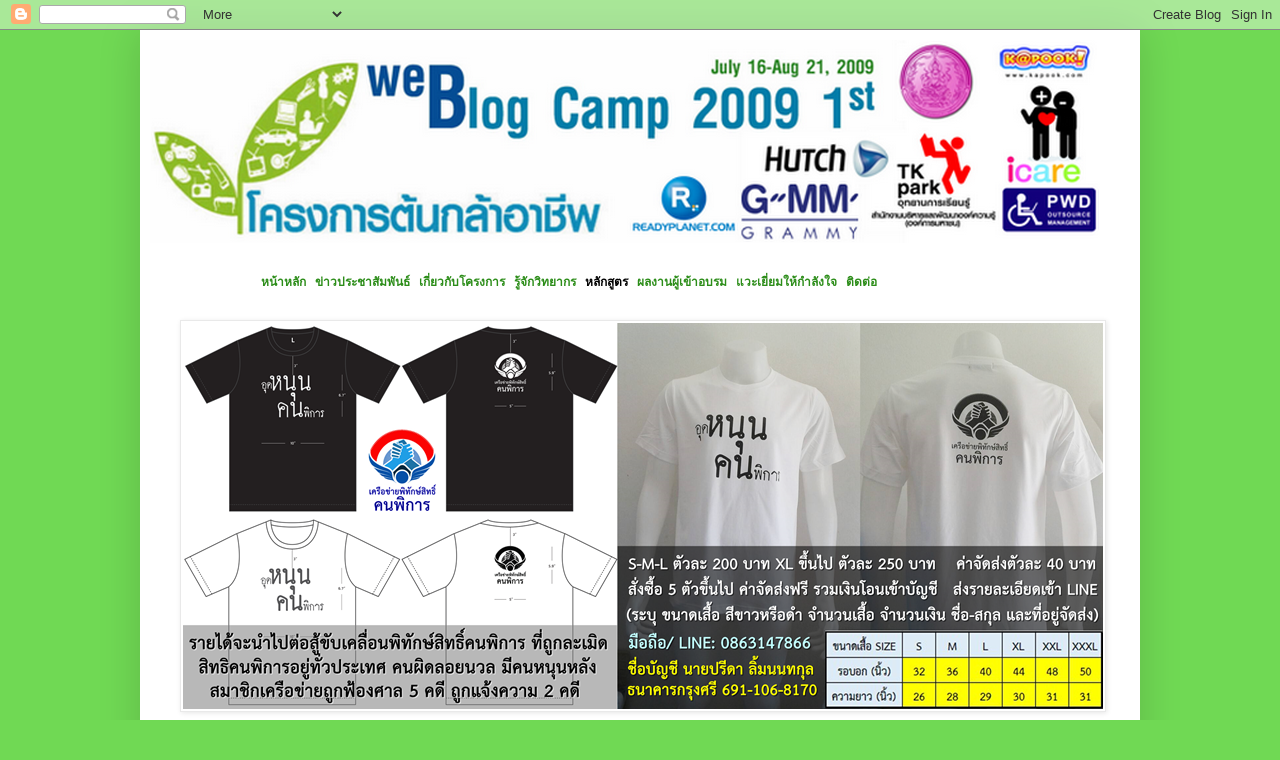

--- FILE ---
content_type: text/html; charset=UTF-8
request_url: https://weblogcamp2009.blogspot.com/
body_size: 19158
content:
<!DOCTYPE html>
<html class='v2' dir='ltr' lang='th'>
<head>
<link href='https://www.blogger.com/static/v1/widgets/335934321-css_bundle_v2.css' rel='stylesheet' type='text/css'/>
<meta content='width=1100' name='viewport'/>
<meta content='text/html; charset=UTF-8' http-equiv='Content-Type'/>
<meta content='blogger' name='generator'/>
<link href='https://weblogcamp2009.blogspot.com/favicon.ico' rel='icon' type='image/x-icon'/>
<link href='http://weblogcamp2009.blogspot.com/' rel='canonical'/>
<link rel="alternate" type="application/atom+xml" title="โครงการ &quot;ต&#3657;นกล&#3657;าอาช&#3637;พ&quot; weBlog Camp 2009 คร&#3633;&#3657;งท&#3637;&#3656; 1, TK Park - Atom" href="https://weblogcamp2009.blogspot.com/feeds/posts/default" />
<link rel="alternate" type="application/rss+xml" title="โครงการ &quot;ต&#3657;นกล&#3657;าอาช&#3637;พ&quot; weBlog Camp 2009 คร&#3633;&#3657;งท&#3637;&#3656; 1, TK Park - RSS" href="https://weblogcamp2009.blogspot.com/feeds/posts/default?alt=rss" />
<link rel="service.post" type="application/atom+xml" title="โครงการ &quot;ต&#3657;นกล&#3657;าอาช&#3637;พ&quot; weBlog Camp 2009 คร&#3633;&#3657;งท&#3637;&#3656; 1, TK Park - Atom" href="https://www.blogger.com/feeds/2673728020580548566/posts/default" />
<link rel="me" href="https://www.blogger.com/profile/08698954783903938480" />
<!--Can't find substitution for tag [blog.ieCssRetrofitLinks]-->
<meta content='http://weblogcamp2009.blogspot.com/' property='og:url'/>
<meta content='โครงการ &quot;ต้นกล้าอาชีพ&quot; weBlog Camp 2009 ครั้งที่ 1, TK Park' property='og:title'/>
<meta content='' property='og:description'/>
<title>โครงการ "ต&#3657;นกล&#3657;าอาช&#3637;พ" weBlog Camp 2009 คร&#3633;&#3657;งท&#3637;&#3656; 1, TK Park</title>
<style id='page-skin-1' type='text/css'><!--
/*
-----------------------------------------------
Blogger Template Style
Name:     Simple
Designer: Blogger
URL:      www.blogger.com
----------------------------------------------- */
/* Content
----------------------------------------------- */
body {
font: normal normal 12px Arial, Tahoma, Helvetica, FreeSans, sans-serif;;
color: #000000;
background: #70d954 none repeat scroll top left;
padding: 0 40px 40px 40px;
}
html body .region-inner {
min-width: 0;
max-width: 100%;
width: auto;
}
h2 {
font-size: 22px;
}
a:link {
text-decoration:none;
color: #2c8d19;
}
a:visited {
text-decoration:none;
color: #787878;
}
a:hover {
text-decoration:underline;
color: #2dff1b;
}
.body-fauxcolumn-outer .fauxcolumn-inner {
background: transparent none repeat scroll top left;
_background-image: none;
}
.body-fauxcolumn-outer .cap-top {
position: absolute;
z-index: 1;
height: 400px;
width: 100%;
}
.body-fauxcolumn-outer .cap-top .cap-left {
width: 100%;
background: transparent none repeat-x scroll top left;
_background-image: none;
}
.content-outer {
-moz-box-shadow: 0 0 40px rgba(0, 0, 0, .15);
-webkit-box-shadow: 0 0 5px rgba(0, 0, 0, .15);
-goog-ms-box-shadow: 0 0 10px #333333;
box-shadow: 0 0 40px rgba(0, 0, 0, .15);
margin-bottom: 1px;
}
.content-inner {
padding: 10px 10px;
}
.content-inner {
background-color: #ffffff;
}
/* Header
----------------------------------------------- */
.header-outer {
background: transparent none repeat-x scroll 0 -400px;
_background-image: none;
}
.Header h1 {
font: normal normal 60px Arial, Tahoma, Helvetica, FreeSans, sans-serif;
color: #459829;
text-shadow: -1px -1px 1px rgba(0, 0, 0, .2);
}
.Header h1 a {
color: #459829;
}
.Header .description {
font-size: 140%;
color: #616161;
}
.header-inner .Header .titlewrapper {
padding: 22px 30px;
}
.header-inner .Header .descriptionwrapper {
padding: 0 30px;
}
/* Tabs
----------------------------------------------- */
.tabs-inner .section:first-child {
border-top: 1px solid #ffffff;
}
.tabs-inner .section:first-child ul {
margin-top: -1px;
border-top: 1px solid #ffffff;
border-left: 0 solid #ffffff;
border-right: 0 solid #ffffff;
}
.tabs-inner .widget ul {
background: #f0f0f0 url(https://resources.blogblog.com/blogblog/data/1kt/simple/gradients_light.png) repeat-x scroll 0 -800px;
_background-image: none;
border-bottom: 1px solid #ffffff;
margin-top: 0;
margin-left: -30px;
margin-right: -30px;
}
.tabs-inner .widget li a {
display: inline-block;
padding: .6em 1em;
font: normal normal 12px Arial, Tahoma, Helvetica, FreeSans, sans-serif;;
color: #8d8d8d;
border-left: 1px solid #ffffff;
border-right: 1px solid #ffffff;
}
.tabs-inner .widget li:first-child a {
border-left: none;
}
.tabs-inner .widget li.selected a, .tabs-inner .widget li a:hover {
color: #000000;
background-color: #e9e9e9;
text-decoration: none;
}
/* Columns
----------------------------------------------- */
.main-outer {
border-top: 0 solid #ffffff;
}
.fauxcolumn-left-outer .fauxcolumn-inner {
border-right: 1px solid #ffffff;
}
.fauxcolumn-right-outer .fauxcolumn-inner {
border-left: 1px solid #ffffff;
}
/* Headings
----------------------------------------------- */
div.widget > h2,
div.widget h2.title {
margin: 0 0 1em 0;
font: normal bold 13px Arial, Tahoma, Helvetica, FreeSans, sans-serif;;
color: #000000;
}
/* Widgets
----------------------------------------------- */
.widget .zippy {
color: #8d8d8d;
text-shadow: 2px 2px 1px rgba(0, 0, 0, .1);
}
.widget .popular-posts ul {
list-style: none;
}
/* Posts
----------------------------------------------- */
h2.date-header {
font: normal bold 11px Arial, Tahoma, Helvetica, FreeSans, sans-serif;
}
.date-header span {
background-color: transparent;
color: #000000;
padding: inherit;
letter-spacing: inherit;
margin: inherit;
}
.main-inner {
padding-top: 30px;
padding-bottom: 30px;
}
.main-inner .column-center-inner {
padding: 0 15px;
}
.main-inner .column-center-inner .section {
margin: 0 15px;
}
.post {
margin: 0 0 25px 0;
}
h3.post-title, .comments h4 {
font: normal normal 18px Arial, Tahoma, Helvetica, FreeSans, sans-serif;;
margin: .75em 0 0;
}
.post-body {
font-size: 110%;
line-height: 1.4;
position: relative;
}
.post-body img, .post-body .tr-caption-container, .Profile img, .Image img,
.BlogList .item-thumbnail img {
padding: 2px;
background: #ffffff;
border: 1px solid #e9e9e9;
-moz-box-shadow: 1px 1px 5px rgba(0, 0, 0, .1);
-webkit-box-shadow: 1px 1px 5px rgba(0, 0, 0, .1);
box-shadow: 1px 1px 5px rgba(0, 0, 0, .1);
}
.post-body img, .post-body .tr-caption-container {
padding: 5px;
}
.post-body .tr-caption-container {
color: #222222;
}
.post-body .tr-caption-container img {
padding: 0;
background: transparent;
border: none;
-moz-box-shadow: 0 0 0 rgba(0, 0, 0, .1);
-webkit-box-shadow: 0 0 0 rgba(0, 0, 0, .1);
box-shadow: 0 0 0 rgba(0, 0, 0, .1);
}
.post-header {
margin: 0 0 1.5em;
line-height: 1.6;
font-size: 90%;
}
.post-footer {
margin: 20px -2px 0;
padding: 5px 10px;
color: #424242;
background-color: #f4f4f4;
border-bottom: 1px solid #e9e9e9;
line-height: 1.6;
font-size: 90%;
}
#comments .comment-author {
padding-top: 1.5em;
border-top: 1px solid #ffffff;
background-position: 0 1.5em;
}
#comments .comment-author:first-child {
padding-top: 0;
border-top: none;
}
.avatar-image-container {
margin: .2em 0 0;
}
#comments .avatar-image-container img {
border: 1px solid #e9e9e9;
}
/* Comments
----------------------------------------------- */
.comments .comments-content .icon.blog-author {
background-repeat: no-repeat;
background-image: url([data-uri]);
}
.comments .comments-content .loadmore a {
border-top: 1px solid #8d8d8d;
border-bottom: 1px solid #8d8d8d;
}
.comments .comment-thread.inline-thread {
background-color: #f4f4f4;
}
.comments .continue {
border-top: 2px solid #8d8d8d;
}
/* Accents
---------------------------------------------- */
.section-columns td.columns-cell {
border-left: 1px solid #ffffff;
}
.blog-pager {
background: transparent none no-repeat scroll top center;
}
.blog-pager-older-link, .home-link,
.blog-pager-newer-link {
background-color: #ffffff;
padding: 5px;
}
.footer-outer {
border-top: 0 dashed #bbbbbb;
}
/* Mobile
----------------------------------------------- */
body.mobile  {
background-size: auto;
}
.mobile .body-fauxcolumn-outer {
background: transparent none repeat scroll top left;
}
.mobile .body-fauxcolumn-outer .cap-top {
background-size: 100% auto;
}
.mobile .content-outer {
-webkit-box-shadow: 0 0 3px rgba(0, 0, 0, .15);
box-shadow: 0 0 3px rgba(0, 0, 0, .15);
}
.mobile .tabs-inner .widget ul {
margin-left: 0;
margin-right: 0;
}
.mobile .post {
margin: 0;
}
.mobile .main-inner .column-center-inner .section {
margin: 0;
}
.mobile .date-header span {
padding: 0.1em 10px;
margin: 0 -10px;
}
.mobile h3.post-title {
margin: 0;
}
.mobile .blog-pager {
background: transparent none no-repeat scroll top center;
}
.mobile .footer-outer {
border-top: none;
}
.mobile .main-inner, .mobile .footer-inner {
background-color: #ffffff;
}
.mobile-index-contents {
color: #000000;
}
.mobile-link-button {
background-color: #2c8d19;
}
.mobile-link-button a:link, .mobile-link-button a:visited {
color: #ffffff;
}
.mobile .tabs-inner .section:first-child {
border-top: none;
}
.mobile .tabs-inner .PageList .widget-content {
background-color: #e9e9e9;
color: #000000;
border-top: 1px solid #ffffff;
border-bottom: 1px solid #ffffff;
}
.mobile .tabs-inner .PageList .widget-content .pagelist-arrow {
border-left: 1px solid #ffffff;
}

--></style>
<style id='template-skin-1' type='text/css'><!--
body {
min-width: 1000px;
}
.content-outer, .content-fauxcolumn-outer, .region-inner {
min-width: 1000px;
max-width: 1000px;
_width: 1000px;
}
.main-inner .columns {
padding-left: 0px;
padding-right: 370px;
}
.main-inner .fauxcolumn-center-outer {
left: 0px;
right: 370px;
/* IE6 does not respect left and right together */
_width: expression(this.parentNode.offsetWidth -
parseInt("0px") -
parseInt("370px") + 'px');
}
.main-inner .fauxcolumn-left-outer {
width: 0px;
}
.main-inner .fauxcolumn-right-outer {
width: 370px;
}
.main-inner .column-left-outer {
width: 0px;
right: 100%;
margin-left: -0px;
}
.main-inner .column-right-outer {
width: 370px;
margin-right: -370px;
}
#layout {
min-width: 0;
}
#layout .content-outer {
min-width: 0;
width: 800px;
}
#layout .region-inner {
min-width: 0;
width: auto;
}
body#layout div.add_widget {
padding: 8px;
}
body#layout div.add_widget a {
margin-left: 32px;
}
--></style>
<link href='https://www.blogger.com/dyn-css/authorization.css?targetBlogID=2673728020580548566&amp;zx=cbd0188b-eee0-463c-8c84-488a31c881ed' media='none' onload='if(media!=&#39;all&#39;)media=&#39;all&#39;' rel='stylesheet'/><noscript><link href='https://www.blogger.com/dyn-css/authorization.css?targetBlogID=2673728020580548566&amp;zx=cbd0188b-eee0-463c-8c84-488a31c881ed' rel='stylesheet'/></noscript>
<meta name='google-adsense-platform-account' content='ca-host-pub-1556223355139109'/>
<meta name='google-adsense-platform-domain' content='blogspot.com'/>

</head>
<body class='loading variant-pale'>
<div class='navbar section' id='navbar' name='แถบนำทาง'><div class='widget Navbar' data-version='1' id='Navbar1'><script type="text/javascript">
    function setAttributeOnload(object, attribute, val) {
      if(window.addEventListener) {
        window.addEventListener('load',
          function(){ object[attribute] = val; }, false);
      } else {
        window.attachEvent('onload', function(){ object[attribute] = val; });
      }
    }
  </script>
<div id="navbar-iframe-container"></div>
<script type="text/javascript" src="https://apis.google.com/js/platform.js"></script>
<script type="text/javascript">
      gapi.load("gapi.iframes:gapi.iframes.style.bubble", function() {
        if (gapi.iframes && gapi.iframes.getContext) {
          gapi.iframes.getContext().openChild({
              url: 'https://www.blogger.com/navbar/2673728020580548566?origin\x3dhttps://weblogcamp2009.blogspot.com',
              where: document.getElementById("navbar-iframe-container"),
              id: "navbar-iframe"
          });
        }
      });
    </script><script type="text/javascript">
(function() {
var script = document.createElement('script');
script.type = 'text/javascript';
script.src = '//pagead2.googlesyndication.com/pagead/js/google_top_exp.js';
var head = document.getElementsByTagName('head')[0];
if (head) {
head.appendChild(script);
}})();
</script>
</div></div>
<div itemscope='itemscope' itemtype='http://schema.org/Blog' style='display: none;'>
<meta content='โครงการ "ต้นกล้าอาชีพ" weBlog Camp 2009 ครั้งที่ 1, TK Park' itemprop='name'/>
</div>
<div class='body-fauxcolumns'>
<div class='fauxcolumn-outer body-fauxcolumn-outer'>
<div class='cap-top'>
<div class='cap-left'></div>
<div class='cap-right'></div>
</div>
<div class='fauxborder-left'>
<div class='fauxborder-right'></div>
<div class='fauxcolumn-inner'>
</div>
</div>
<div class='cap-bottom'>
<div class='cap-left'></div>
<div class='cap-right'></div>
</div>
</div>
</div>
<div class='content'>
<div class='content-fauxcolumns'>
<div class='fauxcolumn-outer content-fauxcolumn-outer'>
<div class='cap-top'>
<div class='cap-left'></div>
<div class='cap-right'></div>
</div>
<div class='fauxborder-left'>
<div class='fauxborder-right'></div>
<div class='fauxcolumn-inner'>
</div>
</div>
<div class='cap-bottom'>
<div class='cap-left'></div>
<div class='cap-right'></div>
</div>
</div>
</div>
<div class='content-outer'>
<div class='content-cap-top cap-top'>
<div class='cap-left'></div>
<div class='cap-right'></div>
</div>
<div class='fauxborder-left content-fauxborder-left'>
<div class='fauxborder-right content-fauxborder-right'></div>
<div class='content-inner'>
<header>
<div class='header-outer'>
<div class='header-cap-top cap-top'>
<div class='cap-left'></div>
<div class='cap-right'></div>
</div>
<div class='fauxborder-left header-fauxborder-left'>
<div class='fauxborder-right header-fauxborder-right'></div>
<div class='region-inner header-inner'>
<div class='header section' id='header' name='ส่วนหัว'><div class='widget Header' data-version='1' id='Header1'>
<div id='header-inner'>
<a href='https://weblogcamp2009.blogspot.com/' style='display: block'>
<img alt="โครงการ &quot;ต้นกล้าอาชีพ&quot; weBlog Camp 2009 ครั้งที่ 1, TK Park" height="203px; " id="Header1_headerimg" src="//4.bp.blogspot.com/_jsG6iyIU1vM/Sy5mriKZoQI/AAAAAAAAGcg/7hsLbf7KMbs/S1600-R/weblog+camp+head+logo_950.png" style="display: block" width="950px; ">
</a>
</div>
</div></div>
</div>
</div>
<div class='header-cap-bottom cap-bottom'>
<div class='cap-left'></div>
<div class='cap-right'></div>
</div>
</div>
</header>
<div class='tabs-outer'>
<div class='tabs-cap-top cap-top'>
<div class='cap-left'></div>
<div class='cap-right'></div>
</div>
<div class='fauxborder-left tabs-fauxborder-left'>
<div class='fauxborder-right tabs-fauxborder-right'></div>
<div class='region-inner tabs-inner'>
<div class='tabs no-items section' id='crosscol' name='พาดทุกคอลัมน์'></div>
<div class='tabs section' id='crosscol-overflow' name='Cross-Column 2'><div class='widget Text' data-version='1' id='Text2'>
<div class='widget-content'>
<strong><span style="color: rgb(255, 255, 255);">...........................</span><a href="http://weblogcamp2009.blogspot.com/">หน&#3657;าหล&#3633;ก</a><span style="color: rgb(255, 255, 255);">...</span><a href="http://weblogcamp2009.blogspot.com/2009/07/9_1104.html">ข&#3656;าวประชาส&#3633;มพ&#3633;นธ&#3660;</a><span style="color: rgb(255, 255, 255);">...</span><a href="http://weblogcamp2009.blogspot.com/2009/07/1.html">เก&#3637;&#3656;ยวก&#3633;บโครงการ</a><span style="color: rgb(0, 0, 0);"><span style="color: rgb(0, 0, 0);"><span style="color: rgb(255, 255, 255);">...</span><a href="http://weblogcamp2009.blogspot.com/2009/07/5_07.html">ร&#3641;&#3657;จ&#3633;กว&#3636;ทยากร</a></span><span style="color: rgb(255, 255, 255);">...</span>หล&#3633;กส&#3641;ตร<span style="color: rgb(0, 0, 0);"><span style="color: rgb(255, 255, 255);">...</span><a href="http://weblogcamp2009.blogspot.com/2009/07/6_5509.html">ผลงานผ&#3641;&#3657;เข&#3657;าอบรม</a></span><span style="color: rgb(255, 255, 255);">...</span><a href="http://weblogcamp2009.blogspot.com/2009/07/2_2822.html">แวะเย&#3637;&#3656;ยมให&#3657;กำล&#3633;งใจ</a></span><span style="color: rgb(255, 255, 255);">...</span><a href="http://weblogcamp2009.blogspot.com/2009/07/8.html">ต&#3636;ดต&#3656;อ</a></strong><br />
</div>
<div class='clear'></div>
</div><div class='widget Image' data-version='1' id='Image37'>
<div class='widget-content'>
<a href='https://npr-pwd.blogspot.com/p/blog-page_20.html'>
<img alt='' height='386' id='Image37_img' src='https://blogger.googleusercontent.com/img/b/R29vZ2xl/AVvXsEgKQvpa1Iu_p1E0v4NN87I6H9ofWaZVJCiIIJoRZY8bFhU6qGfodDRu7R83fBXYHW1jpfk8QDwwzkyqBhUsM14WveKKl_LUsyvpl4a06Uw6mpbQqmHtu90X61pomkRP5udCNRTPaZCA41k/s1600/BLACK_art+work3-1-vert-7-horz-8-99_920+FULL.png' width='920'/>
</a>
<br/>
</div>
<div class='clear'></div>
</div><div class='widget Image' data-version='1' id='Image38'>
<div class='widget-content'>
<a href='https://bloggerbuild.blogspot.com/p/blog-page_6.html'>
<img alt='' height='230' id='Image38_img' src='https://blogger.googleusercontent.com/img/b/R29vZ2xl/AVvXsEjBXhFgJi3LLsOZc9UWVNix6_-k1i91D1ax_9BWMjA8IUquh_1KOq1ghproa4bQdpMTlS4N5p68OInz0fO9muEOsH5-C04ERq-NLDOUE_saldvgdZQe6RP04bmTN-OCrA-hZOWV2u9PQnU/s1600/banner+3_920.png' width='920'/>
</a>
<br/>
</div>
<div class='clear'></div>
</div></div>
</div>
</div>
<div class='tabs-cap-bottom cap-bottom'>
<div class='cap-left'></div>
<div class='cap-right'></div>
</div>
</div>
<div class='main-outer'>
<div class='main-cap-top cap-top'>
<div class='cap-left'></div>
<div class='cap-right'></div>
</div>
<div class='fauxborder-left main-fauxborder-left'>
<div class='fauxborder-right main-fauxborder-right'></div>
<div class='region-inner main-inner'>
<div class='columns fauxcolumns'>
<div class='fauxcolumn-outer fauxcolumn-center-outer'>
<div class='cap-top'>
<div class='cap-left'></div>
<div class='cap-right'></div>
</div>
<div class='fauxborder-left'>
<div class='fauxborder-right'></div>
<div class='fauxcolumn-inner'>
</div>
</div>
<div class='cap-bottom'>
<div class='cap-left'></div>
<div class='cap-right'></div>
</div>
</div>
<div class='fauxcolumn-outer fauxcolumn-left-outer'>
<div class='cap-top'>
<div class='cap-left'></div>
<div class='cap-right'></div>
</div>
<div class='fauxborder-left'>
<div class='fauxborder-right'></div>
<div class='fauxcolumn-inner'>
</div>
</div>
<div class='cap-bottom'>
<div class='cap-left'></div>
<div class='cap-right'></div>
</div>
</div>
<div class='fauxcolumn-outer fauxcolumn-right-outer'>
<div class='cap-top'>
<div class='cap-left'></div>
<div class='cap-right'></div>
</div>
<div class='fauxborder-left'>
<div class='fauxborder-right'></div>
<div class='fauxcolumn-inner'>
</div>
</div>
<div class='cap-bottom'>
<div class='cap-left'></div>
<div class='cap-right'></div>
</div>
</div>
<!-- corrects IE6 width calculation -->
<div class='columns-inner'>
<div class='column-center-outer'>
<div class='column-center-inner'>
<div class='main section' id='main' name='หมายเลขหลัก'><div class='widget Image' data-version='1' id='Image2'>
<h2>โครงการต&#3657;นกล&#3657;าอาช&#3637;พ "WeBlog Camp คร&#3633;&#3657;งท&#3637;&#3656; 1" จ&#3633;ดท&#3637;&#3656; TK Park, World Trade Center</h2>
<div class='widget-content'>
<a href='http://weblogcamp2009.blogspot.com/2009/07/5_2979.html'>
<img alt='โครงการต้นกล้าอาชีพ "WeBlog Camp ครั้งที่ 1" จัดที่ TK Park, World Trade Center' height='143' id='Image2_img' src='https://blogger.googleusercontent.com/img/b/R29vZ2xl/AVvXsEgyvi6KE0QREcfQUnWZQfaLL9JT1cIPKxsYpDBduWf1RaSUQsJ4zJWdg5xB4a-pHGBD3gFm2j_Ez0XVy0nYcf2Fa-wDLkyXQ82qX2rumXuf6CcVSmwmXjpLDrqzfsMRIaMpGf5uUMthhDY/s1600/header_%25E0%25B9%2580%25E0%25B8%25A1%25E0%25B8%25B7%25E0%25B8%25AD%25E0%25B8%2587%25E0%25B9%2582%25E0%25B8%259A%25E0%25B8%25A3%25E0%25B8%25B2%25E0%25B8%2593_600.jpg' width='550'/>
</a>
<br/>
<span class='caption'>เช&#3636;ญชมภาพช&#3640;ด การไปเท&#3637;&#3656;ยวเม&#3639;องโบราณ ของคณะอบรม weBlog Camp 2009 คร&#3633;&#3657;งท&#3637;&#3656; 1 (คล&#3636;&#3658;กภาพ)</span>
</div>
<div class='clear'></div>
</div><div class='widget Blog' data-version='1' id='Blog1'>
<div class='blog-posts hfeed'>

          <div class="date-outer">
        
<h2 class='date-header'><span>ว&#3633;นพ&#3640;ธท&#3637;&#3656; 22 กรกฎาคม พ.ศ. 2552</span></h2>

          <div class="date-posts">
        
<div class='post-outer'>
<div class='post hentry uncustomized-post-template' itemprop='blogPost' itemscope='itemscope' itemtype='http://schema.org/BlogPosting'>
<meta content='2673728020580548566' itemprop='blogId'/>
<meta content='8781056410458875642' itemprop='postId'/>
<a name='8781056410458875642'></a>
<h3 class='post-title entry-title' itemprop='name'>
<a href='https://weblogcamp2009.blogspot.com/2009/07/weblog-camp-2009-1.html'>รายการท&#3637;ว&#3637;แบไต&#3659;ไฮเทค ออกข&#3656;าวงานพ&#3636;ธ&#3637;เป&#3636;ดโครงการต&#3657;นกล&#3657;าอาช&#3637;พ weBlog Camp 2009 คร&#3633;&#3657;งท&#3637;&#3656; 1 และรวบรวมล&#3636;งก&#3660;เว&#3655;บต&#3656;างๆ ท&#3637;&#3656;กล&#3656;าวถ&#3638;งงานพ&#3636;ธ&#3637;เป&#3636;ด</a>
</h3>
<div class='post-header'>
<div class='post-header-line-1'></div>
</div>
<div class='post-body entry-content' id='post-body-8781056410458875642' itemprop='description articleBody'>
<p>**<embed src="//www.youtube.com/v/Gu_KKVtZH9Y&amp;color1=" type="application/x-shockwave-flash" color2="0xcfcfcf&amp;feature=" fs="1" allowfullscreen="true" allowscriptaccess="always" width="560" height="444"></embed>**</p><ul><li><a href="http://weblogcamp2009.blogspot.com/2009/07/5.html">รายการท&#3637;ว&#3637;แบไต&#3659;ไฮเทค ช&#3656;วยประชาส&#3633;มพ&#3633;นธ&#3660;โครงการ weBlog Camp 2009 คร&#3633;&#3657;งท&#3637;&#3656; 1</a> </li><li><a href="http://weblogcamp2009.blogspot.com/2009/07/4.html">รวบรวมภาพถ&#3656;ายในงานว&#3633;นพ&#3636;ธ&#3637;เป&#3636;ดโครงการต&#3657;นกล&#3657;าอาช&#3637;พ "weBlog Camp 2009 คร&#3633;&#3657;งท&#3637;&#3656; 1" แบบรวบร&#3633;ด</a> </li><li><a href="http://weblogcamp2009.blogspot.com/2009/07/1_06.html">การรวบรวมภาพในว&#3633;นพ&#3636;ธ&#3637;เป&#3636;ด แบบเต&#3655;มร&#3641;ปแบบ ตลอดงานพ&#3636;ธ&#3637;เป&#3636;ด</a></li></ul><p><br /><span style="font-size:130%;">รวบรวมข&#3656;าวประชาส&#3633;มพ&#3633;นธ&#3639; และเว&#3655;บบล&#3655;อกท&#3637;&#3656;กล&#3656;าวถ&#3638;งงานว&#3633;นพ&#3636;ธ&#3637;เป&#3636;ดโครงการ</span></p><ul><li><a href="http://www.thairath.co.th/content/tech/27606">ไทยร&#3633;ฐออนไลน&#3660; ลงข&#3656;าวอาช&#3637;พคนพ&#3636;การ แนะนำเว&#3655;บบล&#3655;อกประชาส&#3633;มพ&#3633;นธ&#3660;โครงการใน DailyWEB</a></li><li><a href="http://www.thairath.co.th/content/tech/20764">ข&#3656;าวจากสำน&#3633;กข&#3656;าวไทยร&#3633;ฐออนไลน&#3660; : ทำเว&#3655;บ-บล&#3655;อกช&#3656;วยสร&#3657;างรายได&#3657;คนพ&#3636;การ</a> </li><li>เว&#3655;บไซต&#3660; Keng.com : <a href="http://keng.com/2009/07/16/weblogcamp-2009/" title="Permanent Link to บรรยายท&#3637;&#3656; Weblog Camp 2009 สำหร&#3633;บผ&#3641;&#3657;พ&#3636;การ">บรรยายท&#3637;&#3656; Weblog Camp 2009 สำหร&#3633;บผ&#3641;&#3657;พ&#3636;การ</a> </li><li><a href="http://www.pg.in.th/photo/view/link#374434">รวบรวมภาพในงานพ&#3636;ธ&#3637;เป&#3636;ดจากค&#3640;ณหน&#3640;&#3656;ย Google Hacks</a></li><li><a href="http://www.thairath.co.th/content/tech/20098">ข&#3656;าวไทยร&#3633;ฐออนไลน&#3660; 23/7/2552 : คนพ&#3636;การเฮ พก.ผ&#3640;ดอาช&#3637;พทำเว&#3655;บสร&#3657;างรายได&#3657;</a></li><li><a href="http://oxygen.readyplanet.com/index.php?lay=show&amp;ac=article&amp;Id=538949627&amp;Ntype=7" target="_blank">ReadyPlanet.com ให&#3657;การสน&#3633;บสน&#3640;นโครงการ &#8220;ต&#3657;นกล&#3657;าอาช&#3637;พ&#8221; weBlog Camp 2009 เพ&#3639;&#3656;อพ&#3633;ฒนาศ&#3633;กยภาพแก&#3656;ผ&#3641;&#3657;พ&#3636;การ</a></li><li>เว&#3655;บค&#3640;ณพ&#3633;ชร : <a href="http://www.ipattt.com/2009/%C3%A0%C2%B9%E2%82%AC%C3%A0%C2%B8%C2%A1%C3%A0%C2%B9%CB%86%C3%A0%C2%B8%E2%84%A2-%C3%A0%C2%B8%C2%AD%C3%A0%C2%B8%C2%AD%C3%A0%C2%B8%EF%BF%BD%C3%A0%C2%B8%E2%80%9A%C3%A0%C2%B9%CB%86%C3%A0%C2%B8%C2%B2%C3%A0%C2%B8%C2%A7%C3%A0%C2%B8%E2%80%A2%C3%A0%C2%B9%E2%80%B0%C3%A0%C2%B8%E2%84%A2%C3%A0%C2%B8%EF%BF%BD%C3%A0%C2%B8%C2%A5%C3%A0%C2%B9%E2%80%B0%C3%A0%C2%B8%C2%B2%C3%A0%C2%B8%C2%AD%C3%A0%C2%B8%C2%B2%C3%A0%C2%B8%C5%A0%C3%A0%C2%B8%C2%B5/">เม&#3656;น ออกข&#3656;าวไทยร&#3633;ฐโครงการต&#3657;นกล&#3657;าอาช&#3637;พ</a></li><li><a href="http://blog.eduzones.com/webter/27931">บล&#3655;อกข&#3656;าวสารใน eduzone 19/7/2552</a></li><li><a href="http://twitpic.com/aib0g">twitpic งานพ&#3636;ธ&#3637;เป&#3636;ด : ว&#3636;ทยากรจ&#3641;มล&#3656;า 16/7/2552</a></li><li><a href="http://www.ischool.in.th/blog/2009/07/imenn/">คร&#3641;เม&#3656;นลงข&#3656;าวไทยร&#3633;ฐ ร&#3656;วมเป&#3655;นอาจารย&#3660;ในโครงการต&#3657;นกล&#3657;าอาช&#3637;พ หล&#3633;กส&#3641;ตรทำเว&#3655;บไซต&#3660;</a></li></ul><p><span style="color: rgb(255, 255, 255);">.<br />.<br />.</span></p>
<div style='clear: both;'></div>
</div>
<div class='post-footer'>
<div class='post-footer-line post-footer-line-1'>
<span class='post-author vcard'>
เข&#3637;ยนโดย
<span class='fn' itemprop='author' itemscope='itemscope' itemtype='http://schema.org/Person'>
<meta content='https://www.blogger.com/profile/08698954783903938480' itemprop='url'/>
<a class='g-profile' href='https://www.blogger.com/profile/08698954783903938480' rel='author' title='author profile'>
<span itemprop='name'>preedatracking</span>
</a>
</span>
</span>
<span class='post-timestamp'>
ท&#3637;&#3656;
<meta content='http://weblogcamp2009.blogspot.com/2009/07/weblog-camp-2009-1.html' itemprop='url'/>
<a class='timestamp-link' href='https://weblogcamp2009.blogspot.com/2009/07/weblog-camp-2009-1.html' rel='bookmark' title='permanent link'><abbr class='published' itemprop='datePublished' title='2009-07-22T05:52:00+07:00'>05:52</abbr></a>
</span>
<span class='post-comment-link'>
<a class='comment-link' href='https://weblogcamp2009.blogspot.com/2009/07/weblog-camp-2009-1.html#comment-form' onclick=''>
ไม&#3656;ม&#3637;ความค&#3636;ดเห&#3655;น:
  </a>
</span>
<span class='post-icons'>
<span class='item-control blog-admin pid-1670951964'>
<a href='https://www.blogger.com/post-edit.g?blogID=2673728020580548566&postID=8781056410458875642&from=pencil' title='แก้ไขบทความ'>
<img alt='' class='icon-action' height='18' src='https://resources.blogblog.com/img/icon18_edit_allbkg.gif' width='18'/>
</a>
</span>
</span>
<div class='post-share-buttons goog-inline-block'>
</div>
</div>
<div class='post-footer-line post-footer-line-2'>
<span class='post-labels'>
ป&#3657;ายกำก&#3633;บ:
<a href='https://weblogcamp2009.blogspot.com/search/label/%E0%B8%95%E0%B9%89%E0%B8%99%E0%B8%81%E0%B8%A5%E0%B9%89%E0%B8%B2%E0%B8%AD%E0%B8%B2%E0%B8%8A%E0%B8%B5%E0%B8%9E' rel='tag'>ต&#3657;นกล&#3657;าอาช&#3637;พ</a>,
<a href='https://weblogcamp2009.blogspot.com/search/label/%E0%B8%9E%E0%B8%B4%E0%B8%98%E0%B8%B5%E0%B9%80%E0%B8%9B%E0%B8%B4%E0%B8%94' rel='tag'>พ&#3636;ธ&#3637;เป&#3636;ด</a>,
<a href='https://weblogcamp2009.blogspot.com/search/label/weblog%20camp%202009' rel='tag'>weblog camp 2009</a>
</span>
</div>
<div class='post-footer-line post-footer-line-3'>
<span class='post-location'>
</span>
</div>
</div>
</div>
</div>

        </div></div>
      
</div>
<div class='blog-pager' id='blog-pager'>
<span id='blog-pager-older-link'>
<a class='blog-pager-older-link' href='https://weblogcamp2009.blogspot.com/search?updated-max=2009-07-22T05:52:00%2B07:00&amp;max-results=1' id='Blog1_blog-pager-older-link' title='บทความที่เก่ากว่า'>บทความท&#3637;&#3656;เก&#3656;ากว&#3656;า</a>
</span>
<a class='home-link' href='https://weblogcamp2009.blogspot.com/'>หน&#3657;าแรก</a>
</div>
<div class='clear'></div>
<div class='blog-feeds'>
<div class='feed-links'>
สม&#3633;ครสมาช&#3636;ก:
<a class='feed-link' href='https://weblogcamp2009.blogspot.com/feeds/posts/default' target='_blank' type='application/atom+xml'>ความค&#3636;ดเห&#3655;น (Atom)</a>
</div>
</div>
</div><div class='widget Image' data-version='1' id='Image1'>
<div class='widget-content'>
<a href='http://weblogcamp2009.blogspot.com/2009/07/6_459.html'>
<img alt='' height='277' id='Image1_img' src='https://blogger.googleusercontent.com/img/b/R29vZ2xl/AVvXsEi_tZwcEO-Hp5GO-5Xuu4-QD71rMt8LqEpoB4X77H7Rv6ZqNhP0rm9ZQUyIjM3Wt-3kjuRpKkO1XDCXIYqLACI0PawHRCAYLzlf2nWi5zA7up1z90BMWKXp6YQThP6pgi7xYTtraXj-hA4/s1600/21weblogger_550.png' width='550'/>
</a>
<br/>
</div>
<div class='clear'></div>
</div></div>
</div>
</div>
<div class='column-left-outer'>
<div class='column-left-inner'>
<aside>
</aside>
</div>
</div>
<div class='column-right-outer'>
<div class='column-right-inner'>
<aside>
<div class='sidebar section' id='sidebar-right-1'><div class='widget HTML' data-version='1' id='HTML5'>
<div class='widget-content'>
<!-- AddThis Button BEGIN -->
<div class="addthis_toolbox addthis_default_style">
<a class="addthis_button_facebook_like" fb:like:layout="button_count"></a>
<a class="addthis_button_tweet"></a>
<a class="addthis_counter addthis_pill_style"></a>
</div>
<script type="text/javascript" src="//s7.addthis.com/js/250/addthis_widget.js#username=xa-4cb9d828766e22d4"></script>
<!-- AddThis Button END -->
</div>
<div class='clear'></div>
</div><div class='widget Image' data-version='1' id='Image35'>
<div class='widget-content'>
<a href='http://donate.thaiflood.com/'>
<img alt='' height='431' id='Image35_img' src='https://blogger.googleusercontent.com/img/b/R29vZ2xl/AVvXsEha9yWR9o4d_sph1gnQ1PnLgUlRFhM5SU8_Z91xyMFw4sGVQxvSFHthYLEwMBw1HA6bwdFMQXdPwV9reheUoc3IO_BjNXARQEDNDP9ygbOfvsPO3loYB5moU0GZl9NUTPmiBZrFoltzPGo/s1600/banner_donate2012.png' width='330'/>
</a>
<br/>
</div>
<div class='clear'></div>
</div><div class='widget Image' data-version='1' id='Image23'>
<div class='widget-content'>
<a href='http://willsharefoundation.blogspot.com/2011/05/4.html'>
<img alt='' height='162' id='Image23_img' src='https://blogger.googleusercontent.com/img/b/R29vZ2xl/AVvXsEh-B1Aj0yqwmLrHj9xNTZQbNZgIiLlOF3zdDC_vmoxYCh2Ff9tCb4GMTRR3uYgdGuzifDWaiJjc7aOceNjUWXcJ4MJ6T59o2ebx8n8owdHt9yeSV7rBa_hKilrwWADjgLj0lgWToROhtjc/s1600/DSCN4948_330.jpg' width='330'/>
</a>
<br/>
</div>
<div class='clear'></div>
</div><div class='widget Image' data-version='1' id='Image34'>
<div class='widget-content'>
<a href='http://selfreliefpackage.blogspot.com/'>
<img alt='' height='531' id='Image34_img' src='https://blogger.googleusercontent.com/img/b/R29vZ2xl/AVvXsEjMLhjB9rvJ0A2kIomKHcdEYDtzlfceeJdjqaupLoI6UDCLzoJ9lgz5YKizL8pCfttnRXoYNekiQnmobxvtyI-GMzvhaAxfG7me7GdCl2pAg53P_zGCxREZS-xfZyDNXC1cLLhRUHkGz1w/s1600/roll+up_update_05-01-55_%25E0%25B8%2588%25E0%25B8%25B4%25E0%25B8%2595%25E0%25B8%25A8%25E0%25B8%25A3%25E0%25B8%25B1%25E0%25B8%2597%25E0%25B8%2598%25E0%25B8%25B2_330-vert.jpg' width='330'/>
</a>
<br/>
</div>
<div class='clear'></div>
</div><div class='widget Image' data-version='1' id='Image3'>
<h2>ความร&#3641;&#3657;ส&#3638;กของผ&#3641;&#3657;เข&#3657;าร&#3633;บการอบรมท&#3637;&#3656;ได&#3657;ร&#3656;วมโครงการ</h2>
<div class='widget-content'>
<a href='http://weblogcamp2009.blogspot.com/2009/07/6_459.html'>
<img alt='ความรู้สึกของผู้เข้ารับการอบรมที่ได้ร่วมโครงการ' height='151' id='Image3_img' src='https://blogger.googleusercontent.com/img/b/R29vZ2xl/AVvXsEjgvFvaJWXiC3610HPwT46drzeysZC4h33hjBi0Ax0Oat42MaFJI46bYzJCjizD0_Naa_AhOYx6xiSoO9NCWeQEN4oxMCI8csLdjjB-jUiYW6pgG7iP81rCy1RxzUZKX_-Z2NTJVfcXz53l/s1600-r/21weblogger_300.png' width='300'/>
</a>
<br/>
<span class='caption'>มาร&#3656;วมก&#3633;นอ&#3656;านความร&#3641;&#3657;ส&#3638;กของผ&#3641;&#3657;เข&#3657;าอบรมก&#3633;นคร&#3633;บ (คล&#3636;&#3658;กร&#3641;ป)</span>
</div>
<div class='clear'></div>
</div><div class='widget TextList' data-version='1' id='TextList1'>
<h2>ปฏ&#3636;ท&#3636;นโครงการ weBlog Camp 2009</h2>
<div class='widget-content'>
<ul>
<li><A href="http://weblogcamp2009.blogspot.com/2009/07/6_9565.html" target=_new>- 21/8/2552 ป&#3636;ดโครงการ ท&#3637;&#3656; TK Park ช&#3633;&#3657;น 8 Central World Plaza ห&#3657;องม&#3636;น&#3636;เธ&#3637;ยเตอร&#3660; </A></li>
<li><A href="http://weblogcamp2009.blogspot.com/2009/07/8_1380.html" target=_new>- 17-18/8/2552 ค&#3640;ณหน&#3640;&#3656;ยสอนหล&#3633;กส&#3641;ตร Blogger (ภาพระหว&#3656;างการอบรม) </A></li>
<li><A href="http://weblogcamp2009.blogspot.com/2009/07/7_3523.html" target=_new>- 12-14/8/2552 ค&#3640;ณอน&#3636;ษาสอนหล&#3633;กส&#3641;ตร Ready Planet (ภาพระหว&#3656;างอบรม) </A></li>
<li><A href="http://weblogcamp2009.blogspot.com/2009/07/5_2979.html" target=_new>- 11/8/2552 ท&#3633;ศนศ&#3638;กษาท&#3637;&#3656;เม&#3639;องโบราณ เพ&#3639;&#3656;อนำภาพกล&#3633;บมาเข&#3637;ยนบทวามด&#3657;านการท&#3656;องเท&#3637;&#3656;ยว</A></li>
<li><A href="http://weblogcamp2009.blogspot.com/2009/07/5_415.html" target=_new>- 5-6/8/2552 ค&#3640;ณอ&#3633;ครว&#3640;ฒ&#3636;สอนหล&#3633;กส&#3641;ตร Joomla (ภาพระหว&#3656;างอบรม) </A></li>
<li><A href="http://weblogcamp2009.blogspot.com/2009/07/3_9708.html" target=_new>- 29-31/7/2552 ค&#3640;ณเม&#3656;นสอนหล&#3633;กส&#3641;ตร WordPress (ภาพระหว&#3656;างอบรม) </A></li>
<li><A href="http://weblogcamp2009.blogspot.com/2009/07/3.html" target=_new>- 16/7/2552 งานพ&#3636;ธ&#3637;เป&#3636;ดโครงการ ท&#3637;&#3656; TK Park ช&#3633;&#3657;น 8 Central World Plaza (และปฐมน&#3636;เทศ)</A></li>
</ul>
<div class='clear'></div>
</div>
</div><div class='widget Text' data-version='1' id='Text3'>
<div class='widget-content'>
สน&#3633;บสน&#3640;นโดย<br/>
</div>
<div class='clear'></div>
</div><div class='widget Image' data-version='1' id='Image4'>
<div class='widget-content'>
<a href='http://weblogcamp2009.blogspot.com/2009/07/2.html'>
<img alt='' height='180' id='Image4_img' src='//1.bp.blogspot.com/_jsG6iyIU1vM/SmL0_nFag3I/AAAAAAAAEyM/qLhGRdU8mFM/S1600-R/sponsor+total_2_300.png' width='300'/>
</a>
<br/>
</div>
<div class='clear'></div>
</div><div class='widget Image' data-version='1' id='Image5'>
<h2>Clip ว&#3637;ด&#3637;โอความร&#3641;&#3657;ส&#3638;กของผ&#3641;&#3657;เข&#3657;าร&#3633;บการอบรม</h2>
<div class='widget-content'>
<a href='http://weblogcamp2009.blogspot.com/2009/07/5_18.html'>
<img alt='Clip วีดีโอความรู้สึกของผู้เข้ารับการอบรม' height='243' id='Image5_img' src='https://blogger.googleusercontent.com/img/b/R29vZ2xl/AVvXsEhRKFtNGPFin51BRRSfOoOCSx-A96OIAZK53Zu6iulLHyEg9zBvIwmXiVvVGAnxOZ8grW2KioxdzKGY-m0nLYNLBpV41S2-ZiE52gGL4P565daTN-JSh5_2CqU7cpbO3ryz0VNAjoNwZsIT/s1600-r/youtube_pravet_300.png' width='300'/>
</a>
<br/>
</div>
<div class='clear'></div>
</div><div class='widget Image' data-version='1' id='Image7'>
<div class='widget-content'>
<a href='http://sabuyinsurance.blogspot.com/'>
<img alt='' height='100' id='Image7_img' src='//4.bp.blogspot.com/_jsG6iyIU1vM/TJD3SJGtbtI/AAAAAAAAIDQ/lwyQmsIT8lg/S1600-R/sabuy+insurance+banner_330x100.jpg' width='330'/>
</a>
<br/>
</div>
<div class='clear'></div>
</div><div class='widget HTML' data-version='1' id='HTML4'>
<div class='widget-content'>
<iframe src="http://www.facebook.com/plugins/likebox.php?href=http%3A%2F%2Fwww.facebook.com%2Fpages%2FBlog-for-You-by-Preeda%2F146922735346351&amp;width=330&amp;connections=10&amp;stream=true&amp;header=true&amp;height=587" scrolling="no" frameborder="0" style="border:none; overflow:hidden; width:330px; height:587px;" allowtransparency="true"></iframe>
</div>
<div class='clear'></div>
</div><div class='widget BlogSearch' data-version='1' id='BlogSearch1'>
<h2 class='title'>ค&#3657;นหาบล&#3655;อกน&#3637;&#3657;</h2>
<div class='widget-content'>
<div id='BlogSearch1_form'>
<form action='https://weblogcamp2009.blogspot.com/search' class='gsc-search-box' target='_top'>
<table cellpadding='0' cellspacing='0' class='gsc-search-box'>
<tbody>
<tr>
<td class='gsc-input'>
<input autocomplete='off' class='gsc-input' name='q' size='10' title='search' type='text' value=''/>
</td>
<td class='gsc-search-button'>
<input class='gsc-search-button' title='search' type='submit' value='ค้นหา'/>
</td>
</tr>
</tbody>
</table>
</form>
</div>
</div>
<div class='clear'></div>
</div></div>
<table border='0' cellpadding='0' cellspacing='0' class='section-columns columns-2'>
<tbody>
<tr>
<td class='first columns-cell'>
<div class='sidebar section' id='sidebar-right-2-1'><div class='widget BlogArchive' data-version='1' id='BlogArchive1'>
<h2>คล&#3633;งบทความของบล&#3655;อก</h2>
<div class='widget-content'>
<div id='ArchiveList'>
<div id='BlogArchive1_ArchiveList'>
<select id='BlogArchive1_ArchiveMenu'>
<option value=''>คล&#3633;งบทความของบล&#3655;อก</option>
<option value='https://weblogcamp2009.blogspot.com/2009/07/'>กรกฎาคม (100)</option>
</select>
</div>
</div>
<div class='clear'></div>
</div>
</div><div class='widget Subscribe' data-version='1' id='Subscribe1'>
<div style='white-space:nowrap'>
<h2 class='title'>สม&#3633;ครสมาช&#3636;ก</h2>
<div class='widget-content'>
<div class='subscribe-wrapper subscribe-type-POST'>
<div class='subscribe expanded subscribe-type-POST' id='SW_READER_LIST_Subscribe1POST' style='display:none;'>
<div class='top'>
<span class='inner' onclick='return(_SW_toggleReaderList(event, "Subscribe1POST"));'>
<img class='subscribe-dropdown-arrow' src='https://resources.blogblog.com/img/widgets/arrow_dropdown.gif'/>
<img align='absmiddle' alt='' border='0' class='feed-icon' src='https://resources.blogblog.com/img/icon_feed12.png'/>
บทความ
</span>
<div class='feed-reader-links'>
<a class='feed-reader-link' href='https://www.netvibes.com/subscribe.php?url=https%3A%2F%2Fweblogcamp2009.blogspot.com%2Ffeeds%2Fposts%2Fdefault' target='_blank'>
<img src='https://resources.blogblog.com/img/widgets/subscribe-netvibes.png'/>
</a>
<a class='feed-reader-link' href='https://add.my.yahoo.com/content?url=https%3A%2F%2Fweblogcamp2009.blogspot.com%2Ffeeds%2Fposts%2Fdefault' target='_blank'>
<img src='https://resources.blogblog.com/img/widgets/subscribe-yahoo.png'/>
</a>
<a class='feed-reader-link' href='https://weblogcamp2009.blogspot.com/feeds/posts/default' target='_blank'>
<img align='absmiddle' class='feed-icon' src='https://resources.blogblog.com/img/icon_feed12.png'/>
                  Atom
                </a>
</div>
</div>
<div class='bottom'></div>
</div>
<div class='subscribe' id='SW_READER_LIST_CLOSED_Subscribe1POST' onclick='return(_SW_toggleReaderList(event, "Subscribe1POST"));'>
<div class='top'>
<span class='inner'>
<img class='subscribe-dropdown-arrow' src='https://resources.blogblog.com/img/widgets/arrow_dropdown.gif'/>
<span onclick='return(_SW_toggleReaderList(event, "Subscribe1POST"));'>
<img align='absmiddle' alt='' border='0' class='feed-icon' src='https://resources.blogblog.com/img/icon_feed12.png'/>
บทความ
</span>
</span>
</div>
<div class='bottom'></div>
</div>
</div>
<div class='subscribe-wrapper subscribe-type-COMMENT'>
<div class='subscribe expanded subscribe-type-COMMENT' id='SW_READER_LIST_Subscribe1COMMENT' style='display:none;'>
<div class='top'>
<span class='inner' onclick='return(_SW_toggleReaderList(event, "Subscribe1COMMENT"));'>
<img class='subscribe-dropdown-arrow' src='https://resources.blogblog.com/img/widgets/arrow_dropdown.gif'/>
<img align='absmiddle' alt='' border='0' class='feed-icon' src='https://resources.blogblog.com/img/icon_feed12.png'/>
ท&#3640;กความค&#3636;ดเห&#3655;น
</span>
<div class='feed-reader-links'>
<a class='feed-reader-link' href='https://www.netvibes.com/subscribe.php?url=https%3A%2F%2Fweblogcamp2009.blogspot.com%2Ffeeds%2Fcomments%2Fdefault' target='_blank'>
<img src='https://resources.blogblog.com/img/widgets/subscribe-netvibes.png'/>
</a>
<a class='feed-reader-link' href='https://add.my.yahoo.com/content?url=https%3A%2F%2Fweblogcamp2009.blogspot.com%2Ffeeds%2Fcomments%2Fdefault' target='_blank'>
<img src='https://resources.blogblog.com/img/widgets/subscribe-yahoo.png'/>
</a>
<a class='feed-reader-link' href='https://weblogcamp2009.blogspot.com/feeds/comments/default' target='_blank'>
<img align='absmiddle' class='feed-icon' src='https://resources.blogblog.com/img/icon_feed12.png'/>
                  Atom
                </a>
</div>
</div>
<div class='bottom'></div>
</div>
<div class='subscribe' id='SW_READER_LIST_CLOSED_Subscribe1COMMENT' onclick='return(_SW_toggleReaderList(event, "Subscribe1COMMENT"));'>
<div class='top'>
<span class='inner'>
<img class='subscribe-dropdown-arrow' src='https://resources.blogblog.com/img/widgets/arrow_dropdown.gif'/>
<span onclick='return(_SW_toggleReaderList(event, "Subscribe1COMMENT"));'>
<img align='absmiddle' alt='' border='0' class='feed-icon' src='https://resources.blogblog.com/img/icon_feed12.png'/>
ท&#3640;กความค&#3636;ดเห&#3655;น
</span>
</span>
</div>
<div class='bottom'></div>
</div>
</div>
<div style='clear:both'></div>
</div>
</div>
<div class='clear'></div>
</div><div class='widget HTML' data-version='1' id='HTML2'>
<div class='widget-content'>
<!-- Histats.com  START  -->
<a href="http://www.histats.com" target="_blank" title="invisible hit counter"><script language="javascript" type="text/javascript">
var s_sid = 789727;var st_dominio = 4;
var cimg = 429;var cwi =112;var che =75;
</script></a>
<script language="javascript" src="//s10.histats.com/js9.js" type="text/javascript"></script>
<noscript><a href="http://www.histats.com" target="_blank">
<img border="0" alt="invisible hit counter" src="https://lh3.googleusercontent.com/blogger_img_proxy/AEn0k_u2bB_Usd8iu2Y0536sA4SkxfeT9EMrJqZoEk8SbsZCL-ew7unbMdc_1j-fPopdLjixqXmTbgU8SC62XR_5_Ctu4qmbXrqtjwIO89q5=s0-d"></a>
</noscript>
<!-- Histats.com  END  -->
</div>
<div class='clear'></div>
</div></div>
</td>
<td class='columns-cell'>
<div class='sidebar section' id='sidebar-right-2-2'><div class='widget Followers' data-version='1' id='Followers1'>
<h2 class='title'>ผ&#3641;&#3657;ต&#3636;ดตาม</h2>
<div class='widget-content'>
<div id='Followers1-wrapper'>
<div style='margin-right:2px;'>
<div><script type="text/javascript" src="https://apis.google.com/js/platform.js"></script>
<div id="followers-iframe-container"></div>
<script type="text/javascript">
    window.followersIframe = null;
    function followersIframeOpen(url) {
      gapi.load("gapi.iframes", function() {
        if (gapi.iframes && gapi.iframes.getContext) {
          window.followersIframe = gapi.iframes.getContext().openChild({
            url: url,
            where: document.getElementById("followers-iframe-container"),
            messageHandlersFilter: gapi.iframes.CROSS_ORIGIN_IFRAMES_FILTER,
            messageHandlers: {
              '_ready': function(obj) {
                window.followersIframe.getIframeEl().height = obj.height;
              },
              'reset': function() {
                window.followersIframe.close();
                followersIframeOpen("https://www.blogger.com/followers/frame/2673728020580548566?colors\x3dCgt0cmFuc3BhcmVudBILdHJhbnNwYXJlbnQaByMwMDAwMDAiByMyYzhkMTkqByNmZmZmZmYyByMwMDAwMDA6ByMwMDAwMDBCByMyYzhkMTlKByM4ZDhkOGRSByMyYzhkMTlaC3RyYW5zcGFyZW50\x26pageSize\x3d21\x26hl\x3dth\x26origin\x3dhttps://weblogcamp2009.blogspot.com");
              },
              'open': function(url) {
                window.followersIframe.close();
                followersIframeOpen(url);
              }
            }
          });
        }
      });
    }
    followersIframeOpen("https://www.blogger.com/followers/frame/2673728020580548566?colors\x3dCgt0cmFuc3BhcmVudBILdHJhbnNwYXJlbnQaByMwMDAwMDAiByMyYzhkMTkqByNmZmZmZmYyByMwMDAwMDA6ByMwMDAwMDBCByMyYzhkMTlKByM4ZDhkOGRSByMyYzhkMTlaC3RyYW5zcGFyZW50\x26pageSize\x3d21\x26hl\x3dth\x26origin\x3dhttps://weblogcamp2009.blogspot.com");
  </script></div>
</div>
</div>
<div class='clear'></div>
</div>
</div><div class='widget BloggerButton' data-version='1' id='BloggerButton1'>
<div class='widget-content'>
<a href='https://www.blogger.com'><img alt='Powered By Blogger' src='https://www.blogger.com/buttons/blogger-ipower-blue.gif'/></a>
<div class='clear'></div>
</div>
</div></div>
</td>
</tr>
</tbody>
</table>
<div class='sidebar no-items section' id='sidebar-right-3'></div>
</aside>
</div>
</div>
</div>
<div style='clear: both'></div>
<!-- columns -->
</div>
<!-- main -->
</div>
</div>
<div class='main-cap-bottom cap-bottom'>
<div class='cap-left'></div>
<div class='cap-right'></div>
</div>
</div>
<footer>
<div class='footer-outer'>
<div class='footer-cap-top cap-top'>
<div class='cap-left'></div>
<div class='cap-right'></div>
</div>
<div class='fauxborder-left footer-fauxborder-left'>
<div class='fauxborder-right footer-fauxborder-right'></div>
<div class='region-inner footer-inner'>
<div class='foot section' id='footer-1'><div class='widget Image' data-version='1' id='Image36'>
<div class='widget-content'>
<a href='http://www.c-ces.com/'>
<img alt='' height='304' id='Image36_img' src='https://blogger.googleusercontent.com/img/b/R29vZ2xl/AVvXsEgMovb9AURl58_jcm2ry5AY3cfXgGQIbRfpU4f1_OMjokDuoGe4WVlVklYvA2Tw0WkBdYVdnY_k9PxNOcw3DFAZVczdBKgwcWWZRS834KiNpvtAhHACqC4q0gCzxguVfzN4DF04wb5Lsno/s1600/header_C-CES_Picture-3+037_920.jpg' width='920'/>
</a>
<br/>
</div>
<div class='clear'></div>
</div></div>
<table border='0' cellpadding='0' cellspacing='0' class='section-columns columns-3'>
<tbody>
<tr>
<td class='first columns-cell'>
<div class='foot section' id='footer-2-1'><div class='widget Image' data-version='1' id='Image27'>
<div class='widget-content'>
<a href='http://artbyheartforking.blogspot.com/'>
<img alt='' height='140' id='Image27_img' src='https://blogger.googleusercontent.com/img/b/R29vZ2xl/AVvXsEgqcB6hvNzxozLNJ1wK2txjxYtgsnYDh9FlO3-2Aj7ULUXZ9aeQafupLGc8HIMSg0j9MuBz3ntYmKk0I8AEDxByDX54dU-RDdXTMtjcCA9If4nW0eipEABs_IALQCdjiMPQLcZt-B_BMQo/s1600/art+by+heart_banner_285.png' width='285'/>
</a>
<br/>
<span class='caption'>โครงการเท&#3636;ดพระเก&#3637;ยรต&#3636;ในหลวง 84 พรรษา ของ 7 คนพ&#3636;การ</span>
</div>
<div class='clear'></div>
</div><div class='widget Image' data-version='1' id='Image16'>
<div class='widget-content'>
<a href='http://preedastation.blogspot.com/'>
<img alt='' height='60' id='Image16_img' src='https://blogger.googleusercontent.com/img/b/R29vZ2xl/AVvXsEi-M7x3eSFFZ6M_b8GWaEzNpKMvg3Rrgo3ax-SeltnSFQ9xGp8c1c6jdu83OPlBIviO40fuWkytyMiR1Gq5M1CW1ib2nk8jC7FgezQTROnGcR1Dq1HGZRiIEwMGVUwrqs-GxzXNePEskgg/s1600-r/preedastation_285x60.png' width='285'/>
</a>
<br/>
<span class='caption'>บล&#3655;อกประสบการณ&#3660; และความร&#3641;&#3657;ด&#3657;านส&#3636;ทธ&#3636;&#3660; ด&#3657;านความพ&#3636;การ</span>
</div>
<div class='clear'></div>
</div><div class='widget Image' data-version='1' id='Image25'>
<div class='widget-content'>
<a href='http://willsharefoundation.blogspot.com/'>
<img alt='' height='60' id='Image25_img' src='https://blogger.googleusercontent.com/img/b/R29vZ2xl/AVvXsEiEpeiwnwLC4QWEXVYs_yzBuLtPafucX8hBWl53wf7nEOkx6l6kKs6KSXVI30HcCwlulXpJqEpj04aydrMfNyhNAKkf-q8349cSQyIDd5tlV1aQC_cJ_g1OKgjqRndNc33nnN1jKhB6zSU/s1600/banner+285_2.jpg' width='285'/>
</a>
<br/>
<span class='caption'>ร&#3656;วมก&#3656;อต&#3633;&#3657;งม&#3641;ลน&#3636;ธ&#3636; Will Share เพ&#3639;&#3656;อพ&#3633;ฒนาอาช&#3637;พคนพ&#3636;การไทย</span>
</div>
<div class='clear'></div>
</div><div class='widget Image' data-version='1' id='Image20'>
<div class='widget-content'>
<a href='http://booktoblog.blogspot.com/'>
<img alt='' height='60' id='Image20_img' src='https://blogger.googleusercontent.com/img/b/R29vZ2xl/AVvXsEjfRI0MC-hfBGFRZUa9jHrtOleiT6JdimDK-yWfQi3-ry3osg0XBV3hRt-MGkBNwG7HG0VMJuitlzJAQHZrkBr9i02n0MCvOoILe2laN88cbqvTePeNHYvnu_VLwmCPC67XeOY4AiLWgS0/s1600-r/booktoblogr_285x60.png' width='285'/>
</a>
<br/>
<span class='caption'>"อ&#3656;าน Book เข&#3637;ยน Blog" อยากเข&#3637;ยนมานานแล&#3657;วคร&#3633;บ</span>
</div>
<div class='clear'></div>
</div><div class='widget Image' data-version='1' id='Image9'>
<div class='widget-content'>
<a href='http://willsharefoundation.blogspot.com/2011/05/4.html'>
<img alt='' height='140' id='Image9_img' src='https://blogger.googleusercontent.com/img/b/R29vZ2xl/AVvXsEgBhStv5jhkMhTL14RMkQqS2d91ALm5NFjOLG16B0nV1r-syQZIagMvILxNL4jUzqZ0a3fPooNDdXel_Gc4VV2GhZZyb7rYSU-Su6a-5pbnDVCfD7w1-dJditnKgaWVDN5cjE-x6KVTZ4A/s1600/DSCN4948_285.jpg' width='285'/>
</a>
<br/>
<span class='caption'>ร&#3656;วมซ&#3639;&#3657;อเส&#3639;&#3657;อย&#3639;ด เพ&#3639;&#3656;อก&#3656;อต&#3633;&#3657;งม&#3641;ลน&#3636;ธ&#3636; Will Share</span>
</div>
<div class='clear'></div>
</div><div class='widget Image' data-version='1' id='Image17'>
<div class='widget-content'>
<a href='http://preedaroom.blogspot.com/'>
<img alt='' height='60' id='Image17_img' src='https://blogger.googleusercontent.com/img/b/R29vZ2xl/AVvXsEi4Ej8_BNxD04UrQrsgsr5Uk7LqaugDtxwM_ogVDArPwPaw_tJznkCNqxuo7YAYbucIOwrAMo73W3PAGAwziBtm09wdlhtG16NiJNeO2OJWCrJZAfEGl4Vedo7P0paV7zN7Q1BLImwIdYc/s1600-r/preedaroom_285x60.jpg' width='285'/>
</a>
<br/>
<span class='caption'>ห&#3657;องของปร&#3637;ดา เพ&#3639;&#3656;อให&#3657;ได&#3657;ร&#3641;&#3657;จ&#3633;กผม และงานท&#3637;&#3656;ผมทำอย&#3641;&#3656;คร&#3633;บ</span>
</div>
<div class='clear'></div>
</div><div class='widget Image' data-version='1' id='Image19'>
<div class='widget-content'>
<a href='http://preedanoikendezu.blogspot.com/'>
<img alt='' height='60' id='Image19_img' src='//3.bp.blogspot.com/_jsG6iyIU1vM/THWRDAs_PoI/AAAAAAAAHUg/iBSHsnYJSGQ/S1600-R/preeda+sidebar_285x60_final.jpg' width='285'/>
</a>
<br/>
<span class='caption'>ความค&#3636;ดเห&#3655;นส&#3656;วนต&#3633;วก&#3633;บเร&#3639;&#3656;องท&#3633;&#3656;วๆ ไป ท&#3637;&#3656;ประสบพบเจอ</span>
</div>
<div class='clear'></div>
</div></div>
</td>
<td class='columns-cell'>
<div class='foot section' id='footer-2-2'><div class='widget Image' data-version='1' id='Image11'>
<div class='widget-content'>
<a href='http://preedatracking.blogspot.com/'>
<img alt='' height='60' id='Image11_img' src='//1.bp.blogspot.com/_jsG6iyIU1vM/THTuvd2x7II/AAAAAAAAHPQ/u_N2eIGZ7so/S1600-R/preeda+tracking_285x60.png' width='285'/>
</a>
<br/>
<span class='caption'>หลายคนถามว&#3656;า ทำอะไรบ&#3657;าง พ&#3636;การแล&#3657;ว ทำไมทำเยอะจ&#3633;ง</span>
</div>
<div class='clear'></div>
</div><div class='widget Image' data-version='1' id='Image14'>
<div class='widget-content'>
<a href='http://alittleofknowledge.blogspot.com/'>
<img alt='' height='60' id='Image14_img' src='https://blogger.googleusercontent.com/img/b/R29vZ2xl/AVvXsEiK6hydS_4PSP5xIOBLu06P6K9DkFXN4fPEFfPlY0QaxzlTJa9AXjEg2CSc6NNSpR_M20kz3ouST5OBKRRQHpZYxbWJxtNz2D2uxlLpDSINtd63XEF_FoYpcKZDo4SU5ypI8XCY2HQDTiA/s1600-r/alittleofknowledge_285x60.jpg' width='285'/>
</a>
<br/>
<span class='caption'>ความร&#3641;&#3657;เล&#3655;กๆ น&#3657;อยๆ จากผม มาแรงเร&#3639;&#3656;อง "แก&#3657;ไขเครด&#3636;ตบ&#3641;โ</span>
</div>
<div class='clear'></div>
</div><div class='widget Image' data-version='1' id='Image26'>
<div class='widget-content'>
<a href='http://preedano.blogspot.com/'>
<img alt='' height='140' id='Image26_img' src='https://blogger.googleusercontent.com/img/b/R29vZ2xl/AVvXsEh83PPSn08zrfZKVbgxySQMQPpz7afy8OOHW215jVFVqLb3i60_ezB3_FFt1gB4obILuOH4oCoGU8uDhxoYgr3STSI58IINoXxO4tO58Ili_YyYccTYr5L6TuCn4s1hkyLd5a14fUd9eI8/s1600/banner+preedano+285.JPG' width='285'/>
</a>
<br/>
<span class='caption'>น&#3636;ทรรศการภาพวาดด&#3657;วยกาแฟของนายปร&#3637;ดา</span>
</div>
<div class='clear'></div>
</div><div class='widget Image' data-version='1' id='Image13'>
<div class='widget-content'>
<a href='http://trytoscoundrel.blogspot.com/'>
<img alt='' height='60' id='Image13_img' src='https://blogger.googleusercontent.com/img/b/R29vZ2xl/AVvXsEhhhOXxoO1MUBLrLtWTgoN0s3ggc24Dd7fw4MLfeY0opdZ5XhsGJcrCN2y-WfDs2uayD7bI7BHk9yObvN-5b-3TS-JZfrPJ6TLnlcMdGZdHzXgso57F4toV9cxMhz09utqiFgOte8jzKsg/s1600-r/tryto_285x60.jpg' width='285'/>
</a>
<br/>
<span class='caption'>ความผ&#3636;ดพลาดในอด&#3637;ต ท&#3637;&#3656;ค&#3636;ดว&#3656;าน&#3656;าจะม&#3637;ประโยชน&#3660;ก&#3633;บท&#3640;กคน</span>
</div>
<div class='clear'></div>
</div><div class='widget Image' data-version='1' id='Image12'>
<div class='widget-content'>
<a href='http://preedaprayer.blogspot.com/'>
<img alt='' height='60' id='Image12_img' src='//1.bp.blogspot.com/_jsG6iyIU1vM/THTvJJfuJ5I/AAAAAAAAHPY/nxXUuIwjua4/S1600-R/Preeda+prayer_layethai_285x60.jpg' width='285'/>
</a>
<br/>
<span class='caption'>บล&#3655;อก Preeda Prayer ท&#3637;&#3656;ม&#3637;บทสวดมนต&#3660;ให&#3657;ได&#3657;ใช&#3657;ร&#3656;วมก&#3633;น</span>
</div>
<div class='clear'></div>
</div><div class='widget Image' data-version='1' id='Image29'>
<div class='widget-content'>
<a href='http://socialmedia-weblogcamp2011.blogspot.com/'>
<img alt='' height='60' id='Image29_img' src='https://blogger.googleusercontent.com/img/b/R29vZ2xl/AVvXsEifZkY7KGRw_ccI2dF2sAP-4FrU9he3Vg6eHEUmj6v8WN8g3N4RJ1eogudGwAek3AdN86IVAxMFPZ1-2FXrXS1tyaY8NH3NEVegtgZ567gXvR7sgl7TTHz68_YJplk57C8KwWGEYkzU8p4/s1600/weblogcamp2011_285.jpg' width='285'/>
</a>
<br/>
<span class='caption'>โครงการอบรมคอมให&#3657;คนพ&#3636;การและผ&#3641;&#3657;ส&#3641;งอาย&#3640; ประจำป&#3637; 2011</span>
</div>
<div class='clear'></div>
</div><div class='widget Image' data-version='1' id='Image18'>
<div class='widget-content'>
<a href='http://weblogcamp2009.blogspot.com/'>
<img alt='' height='60' id='Image18_img' src='//2.bp.blogspot.com/_jsG6iyIU1vM/THUgsjI0wWI/AAAAAAAAHRQ/NVgJspmINhQ/S1600-R/weblog+camp_285x60.PNG' width='285'/>
</a>
<br/>
<span class='caption'>โครงการต&#3657;นกล&#3657;าอาช&#3637;พ weBlog Camp สอนคนพ&#3636;การ</span>
</div>
<div class='clear'></div>
</div></div>
</td>
<td class='columns-cell'>
<div class='foot section' id='footer-2-3'><div class='widget Image' data-version='1' id='Image30'>
<div class='widget-content'>
<a href='http://bambootoberich.blogspot.com/'>
<img alt='' height='60' id='Image30_img' src='https://blogger.googleusercontent.com/img/b/R29vZ2xl/AVvXsEhW4WHofFL642txg7ZgSEramv17gXqqEvv29PLghM-dU6bIIl1gNt8t7ffRiJD1HOk62T_FcKGwPmb-zT7kC4KK6Qf-twqzH8Gtu3Lfn97-7AXTEByC6Dj29gnMScMj4fZ4uGI8YtOUrrM/s1600/bamboo+to+be+rich_285.jpg' width='285'/>
</a>
<br/>
<span class='caption'>โครงการปล&#3641;กสวนไผ&#3656;เพ&#3639;&#3656;อพ&#3633;ฒนาอาช&#3637;พคนพ&#3636;การไทย</span>
</div>
<div class='clear'></div>
</div><div class='widget Image' data-version='1' id='Image24'>
<div class='widget-content'>
<a href='http://preedaaspiration.blogspot.com/'>
<img alt='' height='140' id='Image24_img' src='https://blogger.googleusercontent.com/img/b/R29vZ2xl/AVvXsEgGkiUCxUeUB3rGNEiz6bmFk8Gbn8H9yp8ZshAXC9dyeoSA1PSHNcd3ryS-WM9CBIOqDjs6vfZAm2IbuQkwboM_ux2NdNvjdK-TLWzqPXYWs7bAWTjTIjWtU3MoVAnvBKmlGQyxdzb7pd8/s1600/banner+preeda+aspiration+285.JPG' width='285'/>
</a>
<br/>
<span class='caption'>ความปราถนา 4 เร&#3639;&#3656;องของปร&#3637;ดา ล&#3636;&#3657;มนนทก&#3640;ล</span>
</div>
<div class='clear'></div>
</div><div class='widget Image' data-version='1' id='Image10'>
<div class='widget-content'>
<a href='http://bloggerbuild.blogspot.com/'>
<img alt='' height='60' id='Image10_img' src='//2.bp.blogspot.com/_jsG6iyIU1vM/THTuaqvVWWI/AAAAAAAAHPI/ayQzEbnh9Jg/S1600-R/blogger+build+285x60.png' width='285'/>
</a>
<br/>
<span class='caption'>สร&#3657;างบล&#3655;อก แบบง&#3656;ายๆ ผมก&#3655;เคยทำไม&#3656;เป&#3655;นมาก&#3656;อนคร&#3633;บ</span>
</div>
<div class='clear'></div>
</div><div class='widget Image' data-version='1' id='Image28'>
<div class='widget-content'>
<a href='http://preedateach-ser.blogspot.com/'>
<img alt='' height='60' id='Image28_img' src='https://blogger.googleusercontent.com/img/b/R29vZ2xl/AVvXsEgZWuqluoVWkxpygEy2zyapQDSHt3jk_xOSof7z4E_42yaaHC3MycMFV_DcvAIWqTbYtzbC4C4OD6Gt2k2laH8RVpzwD5knjSaEI8PNMTgnmYCB3hzGIvtN8UQK_Pg179iLoevMvWfeZaM/s1600/preeda+teach-ser_banner_285.png' width='285'/>
</a>
<br/>
<span class='caption'>เว&#3655;บบล&#3655;อกเตร&#3637;ยมการสอน อ&#3636;นเตอร&#3660;เน&#3655;ตเบ&#3639;&#3657;องต&#3657;นให&#3657;คนพ&#3636;การ</span>
</div>
<div class='clear'></div>
</div><div class='widget Image' data-version='1' id='Image8'>
<div class='widget-content'>
<a href='http://pwdpainting.blogspot.com/'>
<img alt='' height='60' id='Image8_img' src='//1.bp.blogspot.com/_jsG6iyIU1vM/TIPz7mEdoJI/AAAAAAAAH20/bhDpZsD8OW8/S1600-R/banner_preeda+painting_285x60.png' width='285'/>
</a>
<br/>
<span class='caption'>โครงการดาวน&#3660;โหลดภาพวาดฝ&#3637;ม&#3639;อคนพ&#3636;การ สร&#3657;างรายได&#3657;</span>
</div>
<div class='clear'></div>
</div><div class='widget Image' data-version='1' id='Image21'>
<div class='widget-content'>
<a href='http://sabuyinsurance.blogspot.com/'>
<img alt='' height='60' id='Image21_img' src='//3.bp.blogspot.com/_jsG6iyIU1vM/TLjP8q2Wy_I/AAAAAAAAIM0/8ow0K8TcRMk/S1600-R/sabuy+insurance+header+285x60.png' width='285'/>
</a>
<br/>
<span class='caption'>โครงการซ&#3639;&#3657;อประก&#3633;น 2+ 3+ บร&#3636;จาค 500 บาทให&#3657;คนพ&#3636;การ</span>
</div>
<div class='clear'></div>
</div><div class='widget Image' data-version='1' id='Image6'>
<div class='widget-content'>
<a href='http://mailboxpreeda.blogspot.com/'>
<img alt='' height='60' id='Image6_img' src='//4.bp.blogspot.com/_jsG6iyIU1vM/THTtxIAFO6I/AAAAAAAAHO4/A6fFjHUCgJE/S1600-R/mailbox+banner_285x60.jpg' width='285'/>
</a>
<br/>
<span class='caption'>Mailbox จดหมายท&#3637;&#3656;ผมอยากส&#3656;งถ&#3638;งท&#3640;กท&#3656;านคร&#3633;บ</span>
</div>
<div class='clear'></div>
</div><div class='widget Image' data-version='1' id='Image15'>
<div class='widget-content'>
<a href='http://fwmailfwcare.blogspot.com/'>
<img alt='' height='60' id='Image15_img' src='https://blogger.googleusercontent.com/img/b/R29vZ2xl/AVvXsEiRefSpMQUUzQWHT4rgjmJxTImP33YbZSv1Za9QJdT2rWIesDaQyF2j7QdhXh_p4MVXfu1wKfJHTDRqhcoMgaXXF7C0qMGbcyFsE6mSjpHWntzZzsoK8bN8VCmVBfpaKGPASwc_yrYOkto/s1600-r/fwdmailfwacare_285x60.jpg' width='285'/>
</a>
<br/>
<span class='caption'>Forward อ&#3637;เมล&#3660;ด&#3637;ๆ ม&#3637;สาระ และเป&#3655;นประโยชน&#3660;ก&#3633;บท&#3640;กคน</span>
</div>
<div class='clear'></div>
</div></div>
</td>
</tr>
</tbody>
</table>
<!-- outside of the include in order to lock Attribution widget -->
<div class='foot section' id='footer-3' name='ส่วนท้าย'><div class='widget Image' data-version='1' id='Image31'>
<div class='widget-content'>
<a href='http://selfreliefpackage.blogspot.com/'>
<img alt='' height='224' id='Image31_img' src='https://blogger.googleusercontent.com/img/b/R29vZ2xl/AVvXsEiqK8jVhZKbLIolS5-9CBGVXOTVXGcLn0BfWApPWYAWreThn3PyzTRSjg-j2PcPuaQR-bz9JWaamKAmBqKZmsv_HQcUcHlka_hv8-rDtA9y-fmcqK0risS9DcVvAOz8TMVcmXl0Hr5RdaE/s1600/roll+up_update_05-01-55_%25E0%25B8%2588%25E0%25B8%25B4%25E0%25B8%2595%25E0%25B8%25A8%25E0%25B8%25A3%25E0%25B8%25B1%25E0%25B8%2597%25E0%25B8%2598%25E0%25B8%25B2_4700+1-horz+920.jpg' width='920'/>
</a>
<br/>
</div>
<div class='clear'></div>
</div><div class='widget Image' data-version='1' id='Image33'>
<div class='widget-content'>
<a href='http://volunteerstation.blogspot.com/'>
<img alt='' height='347' id='Image33_img' src='https://blogger.googleusercontent.com/img/b/R29vZ2xl/AVvXsEhL__jJczDGOK_Oc1HvpQkd8jmhQE7F4vuIZiDY4HW2kmPIue4lDA55pwbqtu9KEeAxLfdSOOMrpjAHkqvpJ56WcGRsXyVDWw4PP4bSwLoCkZWVNq0jM-xiRNlA4Zup_YDm4CAu3LucEiY/s1600/volunteer+station_banner1_920.jpg' width='920'/>
</a>
<br/>
</div>
<div class='clear'></div>
</div><div class='widget Image' data-version='1' id='Image32'>
<div class='widget-content'>
<a href='http://disaster-relief-donation.blogspot.com/'>
<img alt='' height='266' id='Image32_img' src='https://blogger.googleusercontent.com/img/b/R29vZ2xl/AVvXsEj5sDCBbb8vBGpCYTlExLVKebim3mvf_Uj8agOJcZopHGEhP2Wp3UQPlg1VsVf1PHVRperKDjal24dCafQSTUY9EbAGhbEZBCoTDXDupyzwVWQXbkkWoLlZTrkYwsNbhj-F4dW_ur_oOQA/s1600/disaster-relief-donation_920.jpg' width='920'/>
</a>
<br/>
</div>
<div class='clear'></div>
</div><div class='widget Image' data-version='1' id='Image22'>
<div class='widget-content'>
<a href='http://pwdthaiflood.blogspot.com/'>
<img alt='' height='320' id='Image22_img' src='https://blogger.googleusercontent.com/img/b/R29vZ2xl/AVvXsEhIe68mpp6kNLQixTCe_RADdMHQIrAgwBdAxmk2DUvvWhEBxZW0eoPVETctSCbLpeR7BmeJwcxSHjUaJfG8A5xNF7guPw9z9SKZbDGeIzxQSIi-Da9Grt4W_LTwWt0H1_WWh2dYf_ceu3A/s1600/pwd+thaiflood+header+2-920.png' width='920'/>
</a>
<br/>
</div>
<div class='clear'></div>
</div><div class='widget HTML' data-version='1' id='HTML1'>
<div class='widget-content'>
<object type="application/x-shockwave-flash" style="outline:none;" data="http://hosting.gmodules.com/ig/gadgets/file/112581010116074801021/fish.swf?up_fishColor10=F45540&up_fishColor5=F0F00C&up_fishColor3=31A30F&up_fishColor4=591209&up_backgroundImage=http://&up_fishColor1=F45540&up_foodColor=FCB347&up_fishColor7=B34A3D&up_fishColor9=40D0F4&up_numFish=9&up_fishColor2=7C40F4&up_fishColor8=0E7CA1&up_fishName=Fish&up_backgroundColor=E4ECF5&up_fishColor6=091F6E&" width="920" height="150"><param name="movie" value="//hosting.gmodules.com/ig/gadgets/file/112581010116074801021/fish.swf?up_fishColor10=F45540&amp;up_fishColor5=F0F00C&amp;up_fishColor3=31A30F&amp;up_fishColor4=591209&amp;up_backgroundImage=http://&amp;up_fishColor1=F45540&amp;up_foodColor=FCB347&amp;up_fishColor7=B34A3D&amp;up_fishColor9=40D0F4&amp;up_numFish=9&amp;up_fishColor2=7C40F4&amp;up_fishColor8=0E7CA1&amp;up_fishName=Fish&amp;up_backgroundColor=E4ECF5&amp;up_fishColor6=091F6E&amp;"><param name="AllowScriptAccess" value="always" /><param name="wmode" value="opaque" /><param name="scale" value="noscale" /><param name="salign" value="tl" /></object>
</div>
<div class='clear'></div>
</div><div class='widget Attribution' data-version='1' id='Attribution1'>
<div class='widget-content' style='text-align: center;'>
เร&#3637;ยบง&#3656;าย ธ&#3637;ม. ข&#3633;บเคล&#3639;&#3656;อนโดย <a href='https://www.blogger.com' target='_blank'>Blogger</a>.
</div>
<div class='clear'></div>
</div></div>
</div>
</div>
<div class='footer-cap-bottom cap-bottom'>
<div class='cap-left'></div>
<div class='cap-right'></div>
</div>
</div>
</footer>
<!-- content -->
</div>
</div>
<div class='content-cap-bottom cap-bottom'>
<div class='cap-left'></div>
<div class='cap-right'></div>
</div>
</div>
</div>
<script type='text/javascript'>
    window.setTimeout(function() {
        document.body.className = document.body.className.replace('loading', '');
      }, 10);
  </script>

<script type="text/javascript" src="https://www.blogger.com/static/v1/widgets/2028843038-widgets.js"></script>
<script type='text/javascript'>
window['__wavt'] = 'AOuZoY4aiARbixEDJH5Fh8_qSMImOVs-Kw:1769458359479';_WidgetManager._Init('//www.blogger.com/rearrange?blogID\x3d2673728020580548566','//weblogcamp2009.blogspot.com/','2673728020580548566');
_WidgetManager._SetDataContext([{'name': 'blog', 'data': {'blogId': '2673728020580548566', 'title': '\u0e42\u0e04\u0e23\u0e07\u0e01\u0e32\u0e23 \x22\u0e15\u0e49\u0e19\u0e01\u0e25\u0e49\u0e32\u0e2d\u0e32\u0e0a\u0e35\u0e1e\x22 weBlog Camp 2009 \u0e04\u0e23\u0e31\u0e49\u0e07\u0e17\u0e35\u0e48 1, TK Park', 'url': 'https://weblogcamp2009.blogspot.com/', 'canonicalUrl': 'http://weblogcamp2009.blogspot.com/', 'homepageUrl': 'https://weblogcamp2009.blogspot.com/', 'searchUrl': 'https://weblogcamp2009.blogspot.com/search', 'canonicalHomepageUrl': 'http://weblogcamp2009.blogspot.com/', 'blogspotFaviconUrl': 'https://weblogcamp2009.blogspot.com/favicon.ico', 'bloggerUrl': 'https://www.blogger.com', 'hasCustomDomain': false, 'httpsEnabled': true, 'enabledCommentProfileImages': true, 'gPlusViewType': 'FILTERED_POSTMOD', 'adultContent': false, 'analyticsAccountNumber': '', 'encoding': 'UTF-8', 'locale': 'th', 'localeUnderscoreDelimited': 'th', 'languageDirection': 'ltr', 'isPrivate': false, 'isMobile': false, 'isMobileRequest': false, 'mobileClass': '', 'isPrivateBlog': false, 'isDynamicViewsAvailable': true, 'feedLinks': '\x3clink rel\x3d\x22alternate\x22 type\x3d\x22application/atom+xml\x22 title\x3d\x22\u0e42\u0e04\u0e23\u0e07\u0e01\u0e32\u0e23 \x26quot;\u0e15\u0e49\u0e19\u0e01\u0e25\u0e49\u0e32\u0e2d\u0e32\u0e0a\u0e35\u0e1e\x26quot; weBlog Camp 2009 \u0e04\u0e23\u0e31\u0e49\u0e07\u0e17\u0e35\u0e48 1, TK Park - Atom\x22 href\x3d\x22https://weblogcamp2009.blogspot.com/feeds/posts/default\x22 /\x3e\n\x3clink rel\x3d\x22alternate\x22 type\x3d\x22application/rss+xml\x22 title\x3d\x22\u0e42\u0e04\u0e23\u0e07\u0e01\u0e32\u0e23 \x26quot;\u0e15\u0e49\u0e19\u0e01\u0e25\u0e49\u0e32\u0e2d\u0e32\u0e0a\u0e35\u0e1e\x26quot; weBlog Camp 2009 \u0e04\u0e23\u0e31\u0e49\u0e07\u0e17\u0e35\u0e48 1, TK Park - RSS\x22 href\x3d\x22https://weblogcamp2009.blogspot.com/feeds/posts/default?alt\x3drss\x22 /\x3e\n\x3clink rel\x3d\x22service.post\x22 type\x3d\x22application/atom+xml\x22 title\x3d\x22\u0e42\u0e04\u0e23\u0e07\u0e01\u0e32\u0e23 \x26quot;\u0e15\u0e49\u0e19\u0e01\u0e25\u0e49\u0e32\u0e2d\u0e32\u0e0a\u0e35\u0e1e\x26quot; weBlog Camp 2009 \u0e04\u0e23\u0e31\u0e49\u0e07\u0e17\u0e35\u0e48 1, TK Park - Atom\x22 href\x3d\x22https://www.blogger.com/feeds/2673728020580548566/posts/default\x22 /\x3e\n', 'meTag': '\x3clink rel\x3d\x22me\x22 href\x3d\x22https://www.blogger.com/profile/08698954783903938480\x22 /\x3e\n', 'adsenseHostId': 'ca-host-pub-1556223355139109', 'adsenseHasAds': false, 'adsenseAutoAds': false, 'boqCommentIframeForm': true, 'loginRedirectParam': '', 'isGoogleEverywhereLinkTooltipEnabled': true, 'view': '', 'dynamicViewsCommentsSrc': '//www.blogblog.com/dynamicviews/4224c15c4e7c9321/js/comments.js', 'dynamicViewsScriptSrc': '//www.blogblog.com/dynamicviews/6e0d22adcfa5abea', 'plusOneApiSrc': 'https://apis.google.com/js/platform.js', 'disableGComments': true, 'interstitialAccepted': false, 'sharing': {'platforms': [{'name': '\u0e23\u0e31\u0e1a\u0e25\u0e34\u0e07\u0e01\u0e4c', 'key': 'link', 'shareMessage': '\u0e23\u0e31\u0e1a\u0e25\u0e34\u0e07\u0e01\u0e4c', 'target': ''}, {'name': 'Facebook', 'key': 'facebook', 'shareMessage': '\u0e41\u0e0a\u0e23\u0e4c\u0e43\u0e19 Facebook', 'target': 'facebook'}, {'name': 'BlogThis!', 'key': 'blogThis', 'shareMessage': 'BlogThis!', 'target': 'blog'}, {'name': 'X', 'key': 'twitter', 'shareMessage': '\u0e41\u0e0a\u0e23\u0e4c\u0e43\u0e19 X', 'target': 'twitter'}, {'name': 'Pinterest', 'key': 'pinterest', 'shareMessage': '\u0e41\u0e0a\u0e23\u0e4c\u0e43\u0e19 Pinterest', 'target': 'pinterest'}, {'name': '\u0e2d\u0e35\u0e40\u0e21\u0e25', 'key': 'email', 'shareMessage': '\u0e2d\u0e35\u0e40\u0e21\u0e25', 'target': 'email'}], 'disableGooglePlus': true, 'googlePlusShareButtonWidth': 0, 'googlePlusBootstrap': '\x3cscript type\x3d\x22text/javascript\x22\x3ewindow.___gcfg \x3d {\x27lang\x27: \x27th\x27};\x3c/script\x3e'}, 'hasCustomJumpLinkMessage': false, 'jumpLinkMessage': '\u0e2d\u0e48\u0e32\u0e19\u0e40\u0e1e\u0e34\u0e48\u0e21\u0e40\u0e15\u0e34\u0e21', 'pageType': 'index', 'pageName': '', 'pageTitle': '\u0e42\u0e04\u0e23\u0e07\u0e01\u0e32\u0e23 \x22\u0e15\u0e49\u0e19\u0e01\u0e25\u0e49\u0e32\u0e2d\u0e32\u0e0a\u0e35\u0e1e\x22 weBlog Camp 2009 \u0e04\u0e23\u0e31\u0e49\u0e07\u0e17\u0e35\u0e48 1, TK Park'}}, {'name': 'features', 'data': {}}, {'name': 'messages', 'data': {'edit': '\u0e41\u0e01\u0e49\u0e44\u0e02', 'linkCopiedToClipboard': '\u0e04\u0e31\u0e14\u0e25\u0e2d\u0e01\u0e25\u0e34\u0e07\u0e01\u0e4c\u0e44\u0e1b\u0e22\u0e31\u0e07\u0e04\u0e25\u0e34\u0e1b\u0e1a\u0e2d\u0e23\u0e4c\u0e14\u0e41\u0e25\u0e49\u0e27', 'ok': '\u0e15\u0e01\u0e25\u0e07', 'postLink': '\u0e25\u0e34\u0e07\u0e04\u0e4c\u0e44\u0e1b\u0e22\u0e31\u0e07\u0e42\u0e1e\u0e2a\u0e15\u0e4c'}}, {'name': 'template', 'data': {'name': 'Simple', 'localizedName': '\u0e40\u0e23\u0e35\u0e22\u0e1a\u0e07\u0e48\u0e32\u0e22', 'isResponsive': false, 'isAlternateRendering': false, 'isCustom': false, 'variant': 'pale', 'variantId': 'pale'}}, {'name': 'view', 'data': {'classic': {'name': 'classic', 'url': '?view\x3dclassic'}, 'flipcard': {'name': 'flipcard', 'url': '?view\x3dflipcard'}, 'magazine': {'name': 'magazine', 'url': '?view\x3dmagazine'}, 'mosaic': {'name': 'mosaic', 'url': '?view\x3dmosaic'}, 'sidebar': {'name': 'sidebar', 'url': '?view\x3dsidebar'}, 'snapshot': {'name': 'snapshot', 'url': '?view\x3dsnapshot'}, 'timeslide': {'name': 'timeslide', 'url': '?view\x3dtimeslide'}, 'isMobile': false, 'title': '\u0e42\u0e04\u0e23\u0e07\u0e01\u0e32\u0e23 \x22\u0e15\u0e49\u0e19\u0e01\u0e25\u0e49\u0e32\u0e2d\u0e32\u0e0a\u0e35\u0e1e\x22 weBlog Camp 2009 \u0e04\u0e23\u0e31\u0e49\u0e07\u0e17\u0e35\u0e48 1, TK Park', 'description': '', 'url': 'https://weblogcamp2009.blogspot.com/', 'type': 'feed', 'isSingleItem': false, 'isMultipleItems': true, 'isError': false, 'isPage': false, 'isPost': false, 'isHomepage': true, 'isArchive': false, 'isLabelSearch': false}}]);
_WidgetManager._RegisterWidget('_NavbarView', new _WidgetInfo('Navbar1', 'navbar', document.getElementById('Navbar1'), {}, 'displayModeFull'));
_WidgetManager._RegisterWidget('_HeaderView', new _WidgetInfo('Header1', 'header', document.getElementById('Header1'), {}, 'displayModeFull'));
_WidgetManager._RegisterWidget('_TextView', new _WidgetInfo('Text2', 'crosscol-overflow', document.getElementById('Text2'), {}, 'displayModeFull'));
_WidgetManager._RegisterWidget('_ImageView', new _WidgetInfo('Image37', 'crosscol-overflow', document.getElementById('Image37'), {'resize': false}, 'displayModeFull'));
_WidgetManager._RegisterWidget('_ImageView', new _WidgetInfo('Image38', 'crosscol-overflow', document.getElementById('Image38'), {'resize': false}, 'displayModeFull'));
_WidgetManager._RegisterWidget('_ImageView', new _WidgetInfo('Image2', 'main', document.getElementById('Image2'), {'resize': false}, 'displayModeFull'));
_WidgetManager._RegisterWidget('_BlogView', new _WidgetInfo('Blog1', 'main', document.getElementById('Blog1'), {'cmtInteractionsEnabled': false, 'lightboxEnabled': true, 'lightboxModuleUrl': 'https://www.blogger.com/static/v1/jsbin/502012387-lbx__th.js', 'lightboxCssUrl': 'https://www.blogger.com/static/v1/v-css/828616780-lightbox_bundle.css'}, 'displayModeFull'));
_WidgetManager._RegisterWidget('_ImageView', new _WidgetInfo('Image1', 'main', document.getElementById('Image1'), {'resize': false}, 'displayModeFull'));
_WidgetManager._RegisterWidget('_HTMLView', new _WidgetInfo('HTML5', 'sidebar-right-1', document.getElementById('HTML5'), {}, 'displayModeFull'));
_WidgetManager._RegisterWidget('_ImageView', new _WidgetInfo('Image35', 'sidebar-right-1', document.getElementById('Image35'), {'resize': false}, 'displayModeFull'));
_WidgetManager._RegisterWidget('_ImageView', new _WidgetInfo('Image23', 'sidebar-right-1', document.getElementById('Image23'), {'resize': false}, 'displayModeFull'));
_WidgetManager._RegisterWidget('_ImageView', new _WidgetInfo('Image34', 'sidebar-right-1', document.getElementById('Image34'), {'resize': false}, 'displayModeFull'));
_WidgetManager._RegisterWidget('_ImageView', new _WidgetInfo('Image3', 'sidebar-right-1', document.getElementById('Image3'), {'resize': false}, 'displayModeFull'));
_WidgetManager._RegisterWidget('_TextListView', new _WidgetInfo('TextList1', 'sidebar-right-1', document.getElementById('TextList1'), {}, 'displayModeFull'));
_WidgetManager._RegisterWidget('_TextView', new _WidgetInfo('Text3', 'sidebar-right-1', document.getElementById('Text3'), {}, 'displayModeFull'));
_WidgetManager._RegisterWidget('_ImageView', new _WidgetInfo('Image4', 'sidebar-right-1', document.getElementById('Image4'), {'resize': false}, 'displayModeFull'));
_WidgetManager._RegisterWidget('_ImageView', new _WidgetInfo('Image5', 'sidebar-right-1', document.getElementById('Image5'), {'resize': false}, 'displayModeFull'));
_WidgetManager._RegisterWidget('_ImageView', new _WidgetInfo('Image7', 'sidebar-right-1', document.getElementById('Image7'), {'resize': false}, 'displayModeFull'));
_WidgetManager._RegisterWidget('_HTMLView', new _WidgetInfo('HTML4', 'sidebar-right-1', document.getElementById('HTML4'), {}, 'displayModeFull'));
_WidgetManager._RegisterWidget('_BlogSearchView', new _WidgetInfo('BlogSearch1', 'sidebar-right-1', document.getElementById('BlogSearch1'), {}, 'displayModeFull'));
_WidgetManager._RegisterWidget('_BlogArchiveView', new _WidgetInfo('BlogArchive1', 'sidebar-right-2-1', document.getElementById('BlogArchive1'), {'languageDirection': 'ltr', 'loadingMessage': '\u0e01\u0e33\u0e25\u0e31\u0e07\u0e42\u0e2b\u0e25\u0e14'}, 'displayModeFull'));
_WidgetManager._RegisterWidget('_SubscribeView', new _WidgetInfo('Subscribe1', 'sidebar-right-2-1', document.getElementById('Subscribe1'), {}, 'displayModeFull'));
_WidgetManager._RegisterWidget('_HTMLView', new _WidgetInfo('HTML2', 'sidebar-right-2-1', document.getElementById('HTML2'), {}, 'displayModeFull'));
_WidgetManager._RegisterWidget('_FollowersView', new _WidgetInfo('Followers1', 'sidebar-right-2-2', document.getElementById('Followers1'), {}, 'displayModeFull'));
_WidgetManager._RegisterWidget('_BloggerButtonView', new _WidgetInfo('BloggerButton1', 'sidebar-right-2-2', document.getElementById('BloggerButton1'), {}, 'displayModeFull'));
_WidgetManager._RegisterWidget('_ImageView', new _WidgetInfo('Image36', 'footer-1', document.getElementById('Image36'), {'resize': false}, 'displayModeFull'));
_WidgetManager._RegisterWidget('_ImageView', new _WidgetInfo('Image27', 'footer-2-1', document.getElementById('Image27'), {'resize': false}, 'displayModeFull'));
_WidgetManager._RegisterWidget('_ImageView', new _WidgetInfo('Image16', 'footer-2-1', document.getElementById('Image16'), {'resize': false}, 'displayModeFull'));
_WidgetManager._RegisterWidget('_ImageView', new _WidgetInfo('Image25', 'footer-2-1', document.getElementById('Image25'), {'resize': false}, 'displayModeFull'));
_WidgetManager._RegisterWidget('_ImageView', new _WidgetInfo('Image20', 'footer-2-1', document.getElementById('Image20'), {'resize': false}, 'displayModeFull'));
_WidgetManager._RegisterWidget('_ImageView', new _WidgetInfo('Image9', 'footer-2-1', document.getElementById('Image9'), {'resize': false}, 'displayModeFull'));
_WidgetManager._RegisterWidget('_ImageView', new _WidgetInfo('Image17', 'footer-2-1', document.getElementById('Image17'), {'resize': false}, 'displayModeFull'));
_WidgetManager._RegisterWidget('_ImageView', new _WidgetInfo('Image19', 'footer-2-1', document.getElementById('Image19'), {'resize': false}, 'displayModeFull'));
_WidgetManager._RegisterWidget('_ImageView', new _WidgetInfo('Image11', 'footer-2-2', document.getElementById('Image11'), {'resize': false}, 'displayModeFull'));
_WidgetManager._RegisterWidget('_ImageView', new _WidgetInfo('Image14', 'footer-2-2', document.getElementById('Image14'), {'resize': false}, 'displayModeFull'));
_WidgetManager._RegisterWidget('_ImageView', new _WidgetInfo('Image26', 'footer-2-2', document.getElementById('Image26'), {'resize': false}, 'displayModeFull'));
_WidgetManager._RegisterWidget('_ImageView', new _WidgetInfo('Image13', 'footer-2-2', document.getElementById('Image13'), {'resize': false}, 'displayModeFull'));
_WidgetManager._RegisterWidget('_ImageView', new _WidgetInfo('Image12', 'footer-2-2', document.getElementById('Image12'), {'resize': false}, 'displayModeFull'));
_WidgetManager._RegisterWidget('_ImageView', new _WidgetInfo('Image29', 'footer-2-2', document.getElementById('Image29'), {'resize': false}, 'displayModeFull'));
_WidgetManager._RegisterWidget('_ImageView', new _WidgetInfo('Image18', 'footer-2-2', document.getElementById('Image18'), {'resize': false}, 'displayModeFull'));
_WidgetManager._RegisterWidget('_ImageView', new _WidgetInfo('Image30', 'footer-2-3', document.getElementById('Image30'), {'resize': false}, 'displayModeFull'));
_WidgetManager._RegisterWidget('_ImageView', new _WidgetInfo('Image24', 'footer-2-3', document.getElementById('Image24'), {'resize': false}, 'displayModeFull'));
_WidgetManager._RegisterWidget('_ImageView', new _WidgetInfo('Image10', 'footer-2-3', document.getElementById('Image10'), {'resize': false}, 'displayModeFull'));
_WidgetManager._RegisterWidget('_ImageView', new _WidgetInfo('Image28', 'footer-2-3', document.getElementById('Image28'), {'resize': false}, 'displayModeFull'));
_WidgetManager._RegisterWidget('_ImageView', new _WidgetInfo('Image8', 'footer-2-3', document.getElementById('Image8'), {'resize': false}, 'displayModeFull'));
_WidgetManager._RegisterWidget('_ImageView', new _WidgetInfo('Image21', 'footer-2-3', document.getElementById('Image21'), {'resize': false}, 'displayModeFull'));
_WidgetManager._RegisterWidget('_ImageView', new _WidgetInfo('Image6', 'footer-2-3', document.getElementById('Image6'), {'resize': false}, 'displayModeFull'));
_WidgetManager._RegisterWidget('_ImageView', new _WidgetInfo('Image15', 'footer-2-3', document.getElementById('Image15'), {'resize': false}, 'displayModeFull'));
_WidgetManager._RegisterWidget('_ImageView', new _WidgetInfo('Image31', 'footer-3', document.getElementById('Image31'), {'resize': false}, 'displayModeFull'));
_WidgetManager._RegisterWidget('_ImageView', new _WidgetInfo('Image33', 'footer-3', document.getElementById('Image33'), {'resize': false}, 'displayModeFull'));
_WidgetManager._RegisterWidget('_ImageView', new _WidgetInfo('Image32', 'footer-3', document.getElementById('Image32'), {'resize': false}, 'displayModeFull'));
_WidgetManager._RegisterWidget('_ImageView', new _WidgetInfo('Image22', 'footer-3', document.getElementById('Image22'), {'resize': false}, 'displayModeFull'));
_WidgetManager._RegisterWidget('_HTMLView', new _WidgetInfo('HTML1', 'footer-3', document.getElementById('HTML1'), {}, 'displayModeFull'));
_WidgetManager._RegisterWidget('_AttributionView', new _WidgetInfo('Attribution1', 'footer-3', document.getElementById('Attribution1'), {}, 'displayModeFull'));
</script>
</body>
</html>